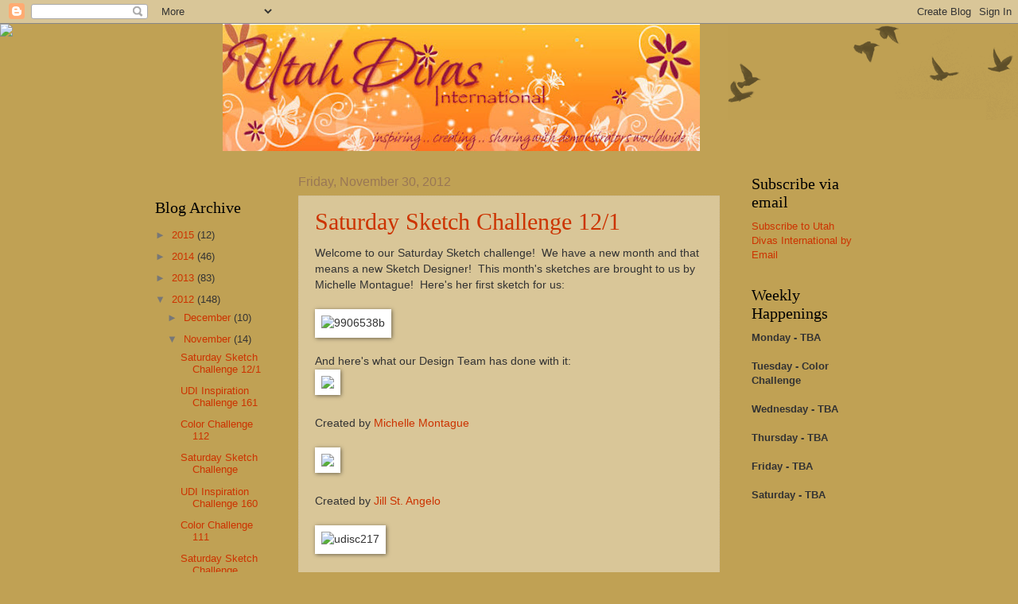

--- FILE ---
content_type: text/html; charset=UTF-8
request_url: https://utahdivasinternational.blogspot.com/2012/11/
body_size: 22160
content:
<!DOCTYPE html>
<html class='v2' dir='ltr' lang='en'>
<head>
<link href='https://www.blogger.com/static/v1/widgets/335934321-css_bundle_v2.css' rel='stylesheet' type='text/css'/>
<meta content='width=1100' name='viewport'/>
<meta content='text/html; charset=UTF-8' http-equiv='Content-Type'/>
<meta content='blogger' name='generator'/>
<link href='https://utahdivasinternational.blogspot.com/favicon.ico' rel='icon' type='image/x-icon'/>
<link href='http://utahdivasinternational.blogspot.com/2012/11/' rel='canonical'/>
<link rel="alternate" type="application/atom+xml" title="Utah Divas International - Atom" href="https://utahdivasinternational.blogspot.com/feeds/posts/default" />
<link rel="alternate" type="application/rss+xml" title="Utah Divas International - RSS" href="https://utahdivasinternational.blogspot.com/feeds/posts/default?alt=rss" />
<link rel="service.post" type="application/atom+xml" title="Utah Divas International - Atom" href="https://draft.blogger.com/feeds/236509893740919128/posts/default" />
<!--Can't find substitution for tag [blog.ieCssRetrofitLinks]-->
<meta content='http://utahdivasinternational.blogspot.com/2012/11/' property='og:url'/>
<meta content='Utah Divas International' property='og:title'/>
<meta content='' property='og:description'/>
<title>Utah Divas International: November 2012</title>
<style id='page-skin-1' type='text/css'><!--
/*
-----------------------------------------------
Blogger Template Style
Name:     Watermark
Designer: Blogger
URL:      www.blogger.com
----------------------------------------------- */
/* Use this with templates/1ktemplate-*.html */
/* Content
----------------------------------------------- */
body {
font: normal normal 14px Arial, Tahoma, Helvetica, FreeSans, sans-serif;
color: #333333;
background: #c0a154 url(https://resources.blogblog.com/blogblog/data/1kt/watermark/body_background_birds.png) repeat scroll top left;
}
html body .content-outer {
min-width: 0;
max-width: 100%;
width: 100%;
}
.content-outer {
font-size: 92%;
}
a:link {
text-decoration:none;
color: #cc3300;
}
a:visited {
text-decoration:none;
color: #993322;
}
a:hover {
text-decoration:underline;
color: #ff3300;
}
.body-fauxcolumns .cap-top {
margin-top: 30px;
background: transparent url(https://resources.blogblog.com/blogblog/data/1kt/watermark/body_overlay_birds.png) no-repeat scroll top right;
height: 121px;
}
.content-inner {
padding: 0;
}
/* Header
----------------------------------------------- */
.header-inner .Header .titlewrapper,
.header-inner .Header .descriptionwrapper {
padding-left: 20px;
padding-right: 20px;
}
.Header h1 {
font: normal normal 60px Georgia, Utopia, 'Palatino Linotype', Palatino, serif;
color: #ffffff;
text-shadow: 2px 2px rgba(0, 0, 0, .1);
}
.Header h1 a {
color: #ffffff;
}
.Header .description {
font-size: 140%;
color: #997755;
}
/* Tabs
----------------------------------------------- */
.tabs-inner .section {
margin: 0 20px;
}
.tabs-inner .PageList, .tabs-inner .LinkList, .tabs-inner .Labels {
margin-left: -11px;
margin-right: -11px;
background-color: transparent;
border-top: 0 solid #ffffff;
border-bottom: 0 solid #ffffff;
-moz-box-shadow: 0 0 0 rgba(0, 0, 0, .3);
-webkit-box-shadow: 0 0 0 rgba(0, 0, 0, .3);
-goog-ms-box-shadow: 0 0 0 rgba(0, 0, 0, .3);
box-shadow: 0 0 0 rgba(0, 0, 0, .3);
}
.tabs-inner .PageList .widget-content,
.tabs-inner .LinkList .widget-content,
.tabs-inner .Labels .widget-content {
margin: -3px -11px;
background: transparent none  no-repeat scroll right;
}
.tabs-inner .widget ul {
padding: 2px 25px;
max-height: 34px;
background: transparent none no-repeat scroll left;
}
.tabs-inner .widget li {
border: none;
}
.tabs-inner .widget li a {
display: inline-block;
padding: .25em 1em;
font: normal normal 20px Georgia, Utopia, 'Palatino Linotype', Palatino, serif;
color: #cc3300;
border-right: 1px solid #c0a154;
}
.tabs-inner .widget li:first-child a {
border-left: 1px solid #c0a154;
}
.tabs-inner .widget li.selected a, .tabs-inner .widget li a:hover {
color: #000000;
}
/* Headings
----------------------------------------------- */
h2 {
font: normal normal 20px Georgia, Utopia, 'Palatino Linotype', Palatino, serif;
color: #000000;
margin: 0 0 .5em;
}
h2.date-header {
font: normal normal 16px Arial, Tahoma, Helvetica, FreeSans, sans-serif;
color: #997755;
}
/* Main
----------------------------------------------- */
.main-inner .column-center-inner,
.main-inner .column-left-inner,
.main-inner .column-right-inner {
padding: 0 5px;
}
.main-outer {
margin-top: 0;
background: transparent none no-repeat scroll top left;
}
.main-inner {
padding-top: 30px;
}
.main-cap-top {
position: relative;
}
.main-cap-top .cap-right {
position: absolute;
height: 0;
width: 100%;
bottom: 0;
background: transparent none repeat-x scroll bottom center;
}
.main-cap-top .cap-left {
position: absolute;
height: 245px;
width: 280px;
right: 0;
bottom: 0;
background: transparent none no-repeat scroll bottom left;
}
/* Posts
----------------------------------------------- */
.post-outer {
padding: 15px 20px;
margin: 0 0 25px;
background: transparent url(https://resources.blogblog.com/blogblog/data/1kt/watermark/post_background_birds.png) repeat scroll top left;
_background-image: none;
border: dotted 1px #ccbb99;
-moz-box-shadow: 0 0 0 rgba(0, 0, 0, .1);
-webkit-box-shadow: 0 0 0 rgba(0, 0, 0, .1);
-goog-ms-box-shadow: 0 0 0 rgba(0, 0, 0, .1);
box-shadow: 0 0 0 rgba(0, 0, 0, .1);
}
h3.post-title {
font: normal normal 30px Georgia, Utopia, 'Palatino Linotype', Palatino, serif;
margin: 0;
}
.comments h4 {
font: normal normal 30px Georgia, Utopia, 'Palatino Linotype', Palatino, serif;
margin: 1em 0 0;
}
.post-body {
font-size: 105%;
line-height: 1.5;
position: relative;
}
.post-header {
margin: 0 0 1em;
color: #997755;
}
.post-footer {
margin: 10px 0 0;
padding: 10px 0 0;
color: #997755;
border-top: dashed 1px #777777;
}
#blog-pager {
font-size: 140%
}
#comments .comment-author {
padding-top: 1.5em;
border-top: dashed 1px #777777;
background-position: 0 1.5em;
}
#comments .comment-author:first-child {
padding-top: 0;
border-top: none;
}
.avatar-image-container {
margin: .2em 0 0;
}
/* Comments
----------------------------------------------- */
.comments .comments-content .icon.blog-author {
background-repeat: no-repeat;
background-image: url([data-uri]);
}
.comments .comments-content .loadmore a {
border-top: 1px solid #777777;
border-bottom: 1px solid #777777;
}
.comments .continue {
border-top: 2px solid #777777;
}
/* Widgets
----------------------------------------------- */
.widget ul, .widget #ArchiveList ul.flat {
padding: 0;
list-style: none;
}
.widget ul li, .widget #ArchiveList ul.flat li {
padding: .35em 0;
text-indent: 0;
border-top: dashed 1px #777777;
}
.widget ul li:first-child, .widget #ArchiveList ul.flat li:first-child {
border-top: none;
}
.widget .post-body ul {
list-style: disc;
}
.widget .post-body ul li {
border: none;
}
.widget .zippy {
color: #777777;
}
.post-body img, .post-body .tr-caption-container, .Profile img, .Image img,
.BlogList .item-thumbnail img {
padding: 5px;
background: #fff;
-moz-box-shadow: 1px 1px 5px rgba(0, 0, 0, .5);
-webkit-box-shadow: 1px 1px 5px rgba(0, 0, 0, .5);
-goog-ms-box-shadow: 1px 1px 5px rgba(0, 0, 0, .5);
box-shadow: 1px 1px 5px rgba(0, 0, 0, .5);
}
.post-body img, .post-body .tr-caption-container {
padding: 8px;
}
.post-body .tr-caption-container {
color: #333333;
}
.post-body .tr-caption-container img {
padding: 0;
background: transparent;
border: none;
-moz-box-shadow: 0 0 0 rgba(0, 0, 0, .1);
-webkit-box-shadow: 0 0 0 rgba(0, 0, 0, .1);
-goog-ms-box-shadow: 0 0 0 rgba(0, 0, 0, .1);
box-shadow: 0 0 0 rgba(0, 0, 0, .1);
}
/* Footer
----------------------------------------------- */
.footer-outer {
color:#ccbb99;
background: #330000 url(https://resources.blogblog.com/blogblog/data/1kt/watermark/body_background_navigator.png) repeat scroll top left;
}
.footer-outer a {
color: #ff7755;
}
.footer-outer a:visited {
color: #dd5533;
}
.footer-outer a:hover {
color: #ff9977;
}
.footer-outer .widget h2 {
color: #eeddbb;
}
/* Mobile
----------------------------------------------- */
body.mobile  {
background-size: 100% auto;
}
.mobile .body-fauxcolumn-outer {
background: transparent none repeat scroll top left;
}
html .mobile .mobile-date-outer {
border-bottom: none;
background: transparent url(https://resources.blogblog.com/blogblog/data/1kt/watermark/post_background_birds.png) repeat scroll top left;
_background-image: none;
margin-bottom: 10px;
}
.mobile .main-inner .date-outer {
padding: 0;
}
.mobile .main-inner .date-header {
margin: 10px;
}
.mobile .main-cap-top {
z-index: -1;
}
.mobile .content-outer {
font-size: 100%;
}
.mobile .post-outer {
padding: 10px;
}
.mobile .main-cap-top .cap-left {
background: transparent none no-repeat scroll bottom left;
}
.mobile .body-fauxcolumns .cap-top {
margin: 0;
}
.mobile-link-button {
background: transparent url(https://resources.blogblog.com/blogblog/data/1kt/watermark/post_background_birds.png) repeat scroll top left;
}
.mobile-link-button a:link, .mobile-link-button a:visited {
color: #cc3300;
}
.mobile-index-date .date-header {
color: #997755;
}
.mobile-index-contents {
color: #333333;
}
.mobile .tabs-inner .section {
margin: 0;
}
.mobile .tabs-inner .PageList {
margin-left: 0;
margin-right: 0;
}
.mobile .tabs-inner .PageList .widget-content {
margin: 0;
color: #000000;
background: transparent url(https://resources.blogblog.com/blogblog/data/1kt/watermark/post_background_birds.png) repeat scroll top left;
}
.mobile .tabs-inner .PageList .widget-content .pagelist-arrow {
border-left: 1px solid #c0a154;
}
.header-outer {
margin-left:210px;
}
--></style>
<style id='template-skin-1' type='text/css'><!--
body {
min-width: 930px;
}
.content-outer, .content-fauxcolumn-outer, .region-inner {
min-width: 930px;
max-width: 930px;
_width: 930px;
}
.main-inner .columns {
padding-left: 180px;
padding-right: 180px;
}
.main-inner .fauxcolumn-center-outer {
left: 180px;
right: 180px;
/* IE6 does not respect left and right together */
_width: expression(this.parentNode.offsetWidth -
parseInt("180px") -
parseInt("180px") + 'px');
}
.main-inner .fauxcolumn-left-outer {
width: 180px;
}
.main-inner .fauxcolumn-right-outer {
width: 180px;
}
.main-inner .column-left-outer {
width: 180px;
right: 100%;
margin-left: -180px;
}
.main-inner .column-right-outer {
width: 180px;
margin-right: -180px;
}
#layout {
min-width: 0;
}
#layout .content-outer {
min-width: 0;
width: 800px;
}
#layout .region-inner {
min-width: 0;
width: auto;
}
body#layout div.add_widget {
padding: 8px;
}
body#layout div.add_widget a {
margin-left: 32px;
}
--></style>
<link href='https://draft.blogger.com/dyn-css/authorization.css?targetBlogID=236509893740919128&amp;zx=91e6443b-36da-4331-85b5-48af6c1d3b16' media='none' onload='if(media!=&#39;all&#39;)media=&#39;all&#39;' rel='stylesheet'/><noscript><link href='https://draft.blogger.com/dyn-css/authorization.css?targetBlogID=236509893740919128&amp;zx=91e6443b-36da-4331-85b5-48af6c1d3b16' rel='stylesheet'/></noscript>
<meta name='google-adsense-platform-account' content='ca-host-pub-1556223355139109'/>
<meta name='google-adsense-platform-domain' content='blogspot.com'/>

</head>
<body class='loading variant-birds'>
<div class='navbar section' id='navbar' name='Navbar'><div class='widget Navbar' data-version='1' id='Navbar1'><script type="text/javascript">
    function setAttributeOnload(object, attribute, val) {
      if(window.addEventListener) {
        window.addEventListener('load',
          function(){ object[attribute] = val; }, false);
      } else {
        window.attachEvent('onload', function(){ object[attribute] = val; });
      }
    }
  </script>
<div id="navbar-iframe-container"></div>
<script type="text/javascript" src="https://apis.google.com/js/platform.js"></script>
<script type="text/javascript">
      gapi.load("gapi.iframes:gapi.iframes.style.bubble", function() {
        if (gapi.iframes && gapi.iframes.getContext) {
          gapi.iframes.getContext().openChild({
              url: 'https://draft.blogger.com/navbar/236509893740919128?origin\x3dhttps://utahdivasinternational.blogspot.com',
              where: document.getElementById("navbar-iframe-container"),
              id: "navbar-iframe"
          });
        }
      });
    </script><script type="text/javascript">
(function() {
var script = document.createElement('script');
script.type = 'text/javascript';
script.src = '//pagead2.googlesyndication.com/pagead/js/google_top_exp.js';
var head = document.getElementsByTagName('head')[0];
if (head) {
head.appendChild(script);
}})();
</script>
</div></div>
<div class='body-fauxcolumns'>
<div class='fauxcolumn-outer body-fauxcolumn-outer'>
<div class='cap-top'>
<div class='cap-left'></div>
<div class='cap-right'></div>
</div>
<div class='fauxborder-left'>
<div class='fauxborder-right'></div>
<div class='fauxcolumn-inner'>
</div>
</div>
<div class='cap-bottom'>
<div class='cap-left'></div>
<div class='cap-right'></div>
</div>
</div>
</div>
<div class='content'>
<div class='content-fauxcolumns'>
<div class='fauxcolumn-outer content-fauxcolumn-outer'>
<div class='cap-top'>
<div class='cap-left'></div>
<div class='cap-right'></div>
</div>
<div class='fauxborder-left'>
<div class='fauxborder-right'></div>
<div class='fauxcolumn-inner'>
</div>
</div>
<div class='cap-bottom'>
<div class='cap-left'></div>
<div class='cap-right'></div>
</div>
</div>
</div>
<div class='content-outer'>
<div class='content-cap-top cap-top'>
<div class='cap-left'></div>
<div class='cap-right'></div>
</div>
<div class='fauxborder-left content-fauxborder-left'>
<div class='fauxborder-right content-fauxborder-right'></div>
<div class='content-inner'>
<header>
<div class='header-outer'>
<div class='header-cap-top cap-top'>
<div class='cap-left'></div>
<div class='cap-right'></div>
</div>
<div class='fauxborder-left header-fauxborder-left'>
<div class='fauxborder-right header-fauxborder-right'></div>
<div class='region-inner header-inner'>
<div class='header section' id='header' name='Header'><div class='widget Header' data-version='1' id='Header1'>
<div id='header-inner'>
<a href='https://utahdivasinternational.blogspot.com/' style='display: block'>
<img alt='Utah Divas International' height='160px; ' id='Header1_headerimg' src='https://blogger.googleusercontent.com/img/b/R29vZ2xl/AVvXsEhbdyhMFVBxm2LCyMlvEO3Oan-PRULZY6CTjO7TLZTe1KQwYGKTnc2-_lRqXAPWLEXIsHSJjeGQWLxBKq3ZHx93owjNuZNCx3k_S-1zWgZKhx3JbhW3yTVptt-ebRtKd6GW5CzBnLiN_ZUZ/s600/udiblogbanner2a.jpg' style='display: block' width='600px; '/>
</a>
</div>
</div></div>
</div>
</div>
<div class='header-cap-bottom cap-bottom'>
<div class='cap-left'></div>
<div class='cap-right'></div>
</div>
</div>
</header>
<div class='tabs-outer'>
<div class='tabs-cap-top cap-top'>
<div class='cap-left'></div>
<div class='cap-right'></div>
</div>
<div class='fauxborder-left tabs-fauxborder-left'>
<div class='fauxborder-right tabs-fauxborder-right'></div>
<div class='region-inner tabs-inner'>
<div class='tabs no-items section' id='crosscol' name='Cross-Column'></div>
<div class='tabs no-items section' id='crosscol-overflow' name='Cross-Column 2'></div>
</div>
</div>
<div class='tabs-cap-bottom cap-bottom'>
<div class='cap-left'></div>
<div class='cap-right'></div>
</div>
</div>
<div class='main-outer'>
<div class='main-cap-top cap-top'>
<div class='cap-left'></div>
<div class='cap-right'></div>
</div>
<div class='fauxborder-left main-fauxborder-left'>
<div class='fauxborder-right main-fauxborder-right'></div>
<div class='region-inner main-inner'>
<div class='columns fauxcolumns'>
<div class='fauxcolumn-outer fauxcolumn-center-outer'>
<div class='cap-top'>
<div class='cap-left'></div>
<div class='cap-right'></div>
</div>
<div class='fauxborder-left'>
<div class='fauxborder-right'></div>
<div class='fauxcolumn-inner'>
</div>
</div>
<div class='cap-bottom'>
<div class='cap-left'></div>
<div class='cap-right'></div>
</div>
</div>
<div class='fauxcolumn-outer fauxcolumn-left-outer'>
<div class='cap-top'>
<div class='cap-left'></div>
<div class='cap-right'></div>
</div>
<div class='fauxborder-left'>
<div class='fauxborder-right'></div>
<div class='fauxcolumn-inner'>
</div>
</div>
<div class='cap-bottom'>
<div class='cap-left'></div>
<div class='cap-right'></div>
</div>
</div>
<div class='fauxcolumn-outer fauxcolumn-right-outer'>
<div class='cap-top'>
<div class='cap-left'></div>
<div class='cap-right'></div>
</div>
<div class='fauxborder-left'>
<div class='fauxborder-right'></div>
<div class='fauxcolumn-inner'>
</div>
</div>
<div class='cap-bottom'>
<div class='cap-left'></div>
<div class='cap-right'></div>
</div>
</div>
<!-- corrects IE6 width calculation -->
<div class='columns-inner'>
<div class='column-center-outer'>
<div class='column-center-inner'>
<div class='main section' id='main' name='Main'><div class='widget Blog' data-version='1' id='Blog1'>
<div class='blog-posts hfeed'>

          <div class="date-outer">
        
<h2 class='date-header'><span>Friday, November 30, 2012</span></h2>

          <div class="date-posts">
        
<div class='post-outer'>
<div class='post hentry uncustomized-post-template' itemprop='blogPost' itemscope='itemscope' itemtype='http://schema.org/BlogPosting'>
<meta content='http://xa.yimg.com/kq/groups/77443743/sn/1962687562/name/9906538b.jpg' itemprop='image_url'/>
<meta content='236509893740919128' itemprop='blogId'/>
<meta content='1960209663451945337' itemprop='postId'/>
<a name='1960209663451945337'></a>
<h3 class='post-title entry-title' itemprop='name'>
<a href='https://utahdivasinternational.blogspot.com/2012/11/saturday-sketch-challenge-121.html'>Saturday Sketch Challenge 12/1</a>
</h3>
<div class='post-header'>
<div class='post-header-line-1'></div>
</div>
<div class='post-body entry-content' id='post-body-1960209663451945337' itemprop='description articleBody'>
Welcome to our Saturday Sketch challenge! &nbsp;We have a new month and that means a new Sketch Designer! &nbsp;This month's sketches are brought to us by Michelle Montague! &nbsp;Here's her first sketch for us:<br />
<br />
<img alt="9906538b" src="https://lh3.googleusercontent.com/blogger_img_proxy/AEn0k_uu85E2xYPwMA3-pRXiJKNtqujZLmwySPf8H071LdfVTgkWGwdmsxTeKeMzzN5AtETmBUb5aB8YsgiNNJ48tS5R4yMj1epTrPRDMrhy6WfaL2jGs7bPPbeFY113ixepxN-ZOj9AOcPf=s0-d"><br />
<br />
And here's what our Design Team has done with it:<br />
<img src="https://lh3.googleusercontent.com/blogger_img_proxy/AEn0k_v8dJzQpJqI1rjCvHhAGgR6MOQkWi7r4cbViLEnKS4NcEPYTo5rdw_8CM9Q9IOa94X7VEy3EVNFs_TdS2JZjcDGEon9leIk63AluC85bcRQR3_4vCZ159d9L5MZchOiPMe53i1u3Sdr_g=s0-d"><br />
<br />
Created by <a href="http://www.mmontague.blogspot.com/">Michelle Montague</a><br />
<br />
<img src="https://lh3.googleusercontent.com/blogger_img_proxy/AEn0k_tGmBlNAmS7wzV5T7VCkfZFqUT5a9-4kKaxPB866ePXf_xnOcZMwDiU1S-kfzKCEr271CMomQaANF2myNaqO3Hyz3RjEAa8yd7rgp933Q8X05IZExb5-dknAKeE8n_Y5vt_OL_PAktz69J_iZ3y4Kvtt3YD=s0-d"><br />
<br />
Created by <a href="http://www.jillsstampingcorner.com/">Jill St. Angelo</a><br />
<br />
<img alt="udisc217" src="https://lh3.googleusercontent.com/blogger_img_proxy/AEn0k_vBEvpF__VLgAvmdTMlo59W6lYbHL3_YID_W78RJDIrEXpHZr1YAY-VoQONcToy0pVo-C0uuLzT6xw5M4vK3aBWMSe2s6B8JOjZERPaheAsTovvGfqTwLf3hg5Yfua6WiprFwvfdTSq=s0-d"><br />
<br />
Created by <a href="http://www.mmontague.blogspot.com/">Michelle Montague</a> (no you're not seeing double, Michelle liked the sketch so much, she did TWO cards!)<br />
<br />
<img src="https://lh3.googleusercontent.com/blogger_img_proxy/AEn0k_uaO9xjofYnH9jFww7Asmok6O7cF9yp2dUp2GW9W_dfQ8ZYUnUNrv-KQN6AEMW7i592PHtEWHidI6_UPSSDu9pIarrD6KYSbf16-7hSbDaEP4HRbZkz1sjG4MtwTOcOF5keho9nKnMcQXPUeYaQPUSWHcE=s0-d"><br />
<br />
Created by <a href="http://www.handstampedfromtheheart.ca/">Christyne Richardson</a><br />
<br />
<img alt="DIVASC217dyk" src="https://lh3.googleusercontent.com/blogger_img_proxy/AEn0k_uobYpiwgGkDWZ0XJ7nWwQHZT3MWeJZBW2QrGg_plHXi1tusFnr2fNJwmkMCeBL0OkoiIivd_z7Ux6bufpxM9bB4xzoncncOWrld7nZbau4OuHvmhqGVTya-xnz-Hy1o5NrZw=s0-d"><br />
<br />
Created by <a href="http://www.stampingsweetspot.com/">Barbara Dykhouse</a><br />
<br />
<img src="https://lh3.googleusercontent.com/blogger_img_proxy/AEn0k_unp8Uwp2WQZJUYMrzTV2pmkiN81_l0uRcHEk5Ht5a78ivM-ZKpIXYlgbM24wbdrECv9JYBgnieunmtON45CVptfqto8osfxh4YnHavssJ6ebp9xkKQAbAB_W67RzS5g9ooxysBeCGIxohxX5b4HQ=s0-d"><br />
<br />
Created by <a href="http://www.stampwithtammy.com/">Tammy Fite</a><br />
<br />
Be sure to stop by each Designer's blog to see the supplies they've used. &nbsp;When you play along, be sure to leave a link to your creation in the comments. &nbsp;Have a great week!<br />
<br />
<br />
<div style='clear: both;'></div>
</div>
<div class='post-footer'>
<div class='post-footer-line post-footer-line-1'>
<span class='post-author vcard'>
Posted by
<span class='fn' itemprop='author' itemscope='itemscope' itemtype='http://schema.org/Person'>
<meta content='https://draft.blogger.com/profile/11670875441711294309' itemprop='url'/>
<a class='g-profile' href='https://draft.blogger.com/profile/11670875441711294309' rel='author' title='author profile'>
<span itemprop='name'>RuthieB</span>
</a>
</span>
</span>
<span class='post-timestamp'>
at
<meta content='http://utahdivasinternational.blogspot.com/2012/11/saturday-sketch-challenge-121.html' itemprop='url'/>
<a class='timestamp-link' href='https://utahdivasinternational.blogspot.com/2012/11/saturday-sketch-challenge-121.html' rel='bookmark' title='permanent link'><abbr class='published' itemprop='datePublished' title='2012-11-30T22:16:00-07:00'>10:16&#8239;PM</abbr></a>
</span>
<span class='post-comment-link'>
<a class='comment-link' href='https://draft.blogger.com/comment/fullpage/post/236509893740919128/1960209663451945337' onclick=''>
No comments:
  </a>
</span>
<span class='post-icons'>
<span class='item-control blog-admin pid-119387479'>
<a href='https://draft.blogger.com/post-edit.g?blogID=236509893740919128&postID=1960209663451945337&from=pencil' title='Edit Post'>
<img alt='' class='icon-action' height='18' src='https://resources.blogblog.com/img/icon18_edit_allbkg.gif' width='18'/>
</a>
</span>
</span>
<div class='post-share-buttons goog-inline-block'>
</div>
</div>
<div class='post-footer-line post-footer-line-2'>
<span class='post-labels'>
</span>
</div>
<div class='post-footer-line post-footer-line-3'>
<span class='post-location'>
</span>
</div>
</div>
</div>
</div>

          </div></div>
        

          <div class="date-outer">
        
<h2 class='date-header'><span>Thursday, November 29, 2012</span></h2>

          <div class="date-posts">
        
<div class='post-outer'>
<div class='post hentry uncustomized-post-template' itemprop='blogPost' itemscope='itemscope' itemtype='http://schema.org/BlogPosting'>
<meta content='https://blogger.googleusercontent.com/img/b/R29vZ2xl/AVvXsEhNzuAR1dggQHoO5_fEgmNhFdTtXAQKMhpnHXYrsybGmG9HtGpfo8KGvCfbk09iUCozfAFgc6iC-qSs407-ZvDkLYDl7c-Eyv8JAegnw6u8ibtAizmX6gfWYJLNGhlBvwk4hOY8prZ-Jlo/s1600/DIC161.jpg' itemprop='image_url'/>
<meta content='236509893740919128' itemprop='blogId'/>
<meta content='5415061281831839257' itemprop='postId'/>
<a name='5415061281831839257'></a>
<h3 class='post-title entry-title' itemprop='name'>
<a href='https://utahdivasinternational.blogspot.com/2012/11/udi-inspiration-challenge-161.html'>UDI Inspiration Challenge 161</a>
</h3>
<div class='post-header'>
<div class='post-header-line-1'></div>
</div>
<div class='post-body entry-content' id='post-body-5415061281831839257' itemprop='description articleBody'>
<div class="separator" style="clear: both; text-align: center;">
<a href="https://blogger.googleusercontent.com/img/b/R29vZ2xl/AVvXsEhNzuAR1dggQHoO5_fEgmNhFdTtXAQKMhpnHXYrsybGmG9HtGpfo8KGvCfbk09iUCozfAFgc6iC-qSs407-ZvDkLYDl7c-Eyv8JAegnw6u8ibtAizmX6gfWYJLNGhlBvwk4hOY8prZ-Jlo/s1600/DIC161.jpg" imageanchor="1" style="margin-left: 1em; margin-right: 1em;"><img border="0" src="https://blogger.googleusercontent.com/img/b/R29vZ2xl/AVvXsEhNzuAR1dggQHoO5_fEgmNhFdTtXAQKMhpnHXYrsybGmG9HtGpfo8KGvCfbk09iUCozfAFgc6iC-qSs407-ZvDkLYDl7c-Eyv8JAegnw6u8ibtAizmX6gfWYJLNGhlBvwk4hOY8prZ-Jlo/s1600/DIC161.jpg" /></a></div>
<div class="separator" style="clear: both; text-align: left;">
Happy Thursday! It is time for our UDI Inspiration Challenge 161. Please visit each Diva's blog by clicking on their name below each card.&nbsp; Let them know how much you like their creation.&nbsp;&#65279;</div>
<br />
<div class="separator" style="clear: both; text-align: center;">
<a href="https://blogger.googleusercontent.com/img/b/R29vZ2xl/AVvXsEhtWUXYBcRNH1L99XOk9Q1Lx7IA5tvfUqTnu3geyqzORZUHLubqr6VEe9VCnUknFSa9sdk4Mrsckkt4l6n4HRjcE_zAZVRhqcm86hgAoQy6GraDQ7geMyVmFwwq0vriCfQpUbod99FS2bo/s1600/DIC161ElizabethHarris.jpg" imageanchor="1" style="margin-left: 1em; margin-right: 1em;"><img border="0" height="252" src="https://blogger.googleusercontent.com/img/b/R29vZ2xl/AVvXsEhtWUXYBcRNH1L99XOk9Q1Lx7IA5tvfUqTnu3geyqzORZUHLubqr6VEe9VCnUknFSa9sdk4Mrsckkt4l6n4HRjcE_zAZVRhqcm86hgAoQy6GraDQ7geMyVmFwwq0vriCfQpUbod99FS2bo/s320/DIC161ElizabethHarris.jpg" width="320" /></a></div>
<div class="separator" style="clear: both; text-align: center;">
Created by <a href="http://www.elizabethloves2stamp.com/" target="_blank">Elizabeth Harris</a></div>
<br />
<div class="separator" style="clear: both; text-align: center;">
<a href="https://blogger.googleusercontent.com/img/b/R29vZ2xl/AVvXsEjFyLpHVjA3QshcTmG73AVMy19i4q4-fJLRtS5EZ_fEH8Kz5jAI78_Ncn-7e8JIohv0DAh7AINn8PNu4sFHtLSiY72dsdXkqOvm5mAnoChzklyrreTJP5Yf6QcbwUHK4GmnZ5pzXpj6hBM/s1600/DIC161Michelle+Montague.jpg" imageanchor="1" style="margin-left: 1em; margin-right: 1em;"><img border="0" height="320" src="https://blogger.googleusercontent.com/img/b/R29vZ2xl/AVvXsEjFyLpHVjA3QshcTmG73AVMy19i4q4-fJLRtS5EZ_fEH8Kz5jAI78_Ncn-7e8JIohv0DAh7AINn8PNu4sFHtLSiY72dsdXkqOvm5mAnoChzklyrreTJP5Yf6QcbwUHK4GmnZ5pzXpj6hBM/s320/DIC161Michelle+Montague.jpg" width="273" /></a></div>
<div class="separator" style="clear: both; text-align: center;">
Created by <a href="http://www.mmontague.blogspot.com/" target="_blank">Michelle Montague</a></div>
<br />
<div class="separator" style="clear: both; text-align: center;">
<a href="https://blogger.googleusercontent.com/img/b/R29vZ2xl/AVvXsEg_WedYX84z6rWABk4jniFLwlbSlYRRrjNzzEiaYrG5lYo80mM8MAA4_NmKYS5Up7vG38MneKVQXb8n-6pGA_ULb7kl7AXt3ksviMItyWMDIanFelnFpzjZK7kI7XFvrmOINo9CvOMxRJ8/s1600/DIC161JillStAngelo.jpg" imageanchor="1" style="margin-left: 1em; margin-right: 1em;"><img border="0" height="262" src="https://blogger.googleusercontent.com/img/b/R29vZ2xl/AVvXsEg_WedYX84z6rWABk4jniFLwlbSlYRRrjNzzEiaYrG5lYo80mM8MAA4_NmKYS5Up7vG38MneKVQXb8n-6pGA_ULb7kl7AXt3ksviMItyWMDIanFelnFpzjZK7kI7XFvrmOINo9CvOMxRJ8/s320/DIC161JillStAngelo.jpg" width="320" /></a></div>
<div style="text-align: center;">
Created by <a href="http://jillsstampingcorner.com/" target="_blank">Jill St. Angelo</a></div>
<strong><em></em></strong><br />
<strong><em>Be Inspire</em></strong> - let the inspiration flow to the card stock...and 
stamp!<br />
<br />
<div class="separator" style="clear: both; text-align: center;">
<a href="http://www.jillsstampingcorner.com/.a/6a00e54f0933168834017c31d352c0970b-120wi" style="clear: left; float: left; margin-bottom: 1em; margin-right: 1em;"><img border="0" closure_uid_9phmp9="6" src="https://lh3.googleusercontent.com/blogger_img_proxy/AEn0k_t25YrE2iRBEmFKL_2ogIYy9a4S91Eln_vjMmaSN7G8JGRmcGwRkcK3WgwzSzuNLTaoyip9TH-geCr2dJzYNhZ_mRGAoiqh8eeY3w1VANSjcGnRlIK0GE2Ln2vo5wlnWZZx9wpZFk3guCDDdFr1EHUC=s0-d"></a></div>
<div style='clear: both;'></div>
</div>
<div class='post-footer'>
<div class='post-footer-line post-footer-line-1'>
<span class='post-author vcard'>
Posted by
<span class='fn' itemprop='author' itemscope='itemscope' itemtype='http://schema.org/Person'>
<meta content='https://draft.blogger.com/profile/12544910084005898003' itemprop='url'/>
<a class='g-profile' href='https://draft.blogger.com/profile/12544910084005898003' rel='author' title='author profile'>
<span itemprop='name'>Jill</span>
</a>
</span>
</span>
<span class='post-timestamp'>
at
<meta content='http://utahdivasinternational.blogspot.com/2012/11/udi-inspiration-challenge-161.html' itemprop='url'/>
<a class='timestamp-link' href='https://utahdivasinternational.blogspot.com/2012/11/udi-inspiration-challenge-161.html' rel='bookmark' title='permanent link'><abbr class='published' itemprop='datePublished' title='2012-11-29T00:00:00-07:00'>12:00&#8239;AM</abbr></a>
</span>
<span class='post-comment-link'>
<a class='comment-link' href='https://draft.blogger.com/comment/fullpage/post/236509893740919128/5415061281831839257' onclick=''>
No comments:
  </a>
</span>
<span class='post-icons'>
<span class='item-control blog-admin pid-1889048278'>
<a href='https://draft.blogger.com/post-edit.g?blogID=236509893740919128&postID=5415061281831839257&from=pencil' title='Edit Post'>
<img alt='' class='icon-action' height='18' src='https://resources.blogblog.com/img/icon18_edit_allbkg.gif' width='18'/>
</a>
</span>
</span>
<div class='post-share-buttons goog-inline-block'>
</div>
</div>
<div class='post-footer-line post-footer-line-2'>
<span class='post-labels'>
Labels:
<a href='https://utahdivasinternational.blogspot.com/search/label/Inspiration%20Challenge' rel='tag'>Inspiration Challenge</a>,
<a href='https://utahdivasinternational.blogspot.com/search/label/stampin%20up' rel='tag'>stampin up</a>
</span>
</div>
<div class='post-footer-line post-footer-line-3'>
<span class='post-location'>
</span>
</div>
</div>
</div>
</div>

          </div></div>
        

          <div class="date-outer">
        
<h2 class='date-header'><span>Tuesday, November 27, 2012</span></h2>

          <div class="date-posts">
        
<div class='post-outer'>
<div class='post hentry uncustomized-post-template' itemprop='blogPost' itemscope='itemscope' itemtype='http://schema.org/BlogPosting'>
<meta content='http://sphotos-a.xx.fbcdn.net/hphotos-ash4/393471_4253591392465_2144030457_n.jpg' itemprop='image_url'/>
<meta content='236509893740919128' itemprop='blogId'/>
<meta content='3361034459715612534' itemprop='postId'/>
<a name='3361034459715612534'></a>
<h3 class='post-title entry-title' itemprop='name'>
<a href='https://utahdivasinternational.blogspot.com/2012/11/color-challenge-112.html'>Color Challenge 112</a>
</h3>
<div class='post-header'>
<div class='post-header-line-1'></div>
</div>
<div class='post-body entry-content' id='post-body-3361034459715612534' itemprop='description articleBody'>
<span style="font-family: Verdana,sans-serif;">Hello, stampin' friends!&nbsp; Thanks for joining us here on the UDI blog for today's Color Challenge!&nbsp; Here is this week's combo.</span><br />
<br />
<span style="font-family: Verdana,sans-serif;"><img alt="" class="spotlight" height="230" src="https://lh3.googleusercontent.com/blogger_img_proxy/AEn0k_sd-Ry-laGb0Ry1pjKnQoG0foz3snkQjsGwdrNF372-K9xGPQw7DbnIz_FLj8dIlt7sor9kWekTlrm3w2ieBzSgAqRQ9XD8vvZhpozjHtXvqXmnlMd-R6QgZtolfOQDfCxTxaVs9X4xQNfSUME97yR5tXCS=s0-d" width="320">&nbsp;</span><br />
<br />
<span style="font-family: Verdana,sans-serif;"><span style="font-family: Verdana,sans-serif;"><span style="font-family: Verdana,sans-serif;">Here are the designers' creations.&nbsp; Click on the names to visit our blogs for all the details.</span></span></span><br />
<br />
<span style="font-family: Verdana,sans-serif;"><span style="font-family: Verdana,sans-serif;"><span style="font-family: Verdana,sans-serif;"><img alt="" class="spotlight" height="320" src="https://lh3.googleusercontent.com/blogger_img_proxy/AEn0k_uSZGlvirSQ1-IcmnT8zXABPjirgc2235u_0ewrZ_Nh0NYH8X9qlNrgpgypYZ6LhkYV7CiIdi7c--3CzS8a0Jl_Q9fkW8UTGA5VLypc0vnR00KnVcDT4Q-wxtLudBlWAKFWhlpaa55sYhQ_mIUT4XNDCB9D=s0-d" width="247">&nbsp;</span></span></span><br />
<span style="font-family: Verdana,sans-serif;"><span style="font-family: Verdana,sans-serif;"><span style="font-family: Verdana,sans-serif;">Created by <a href="http://www.jillsstampingcorner.com/">Jill St Angelo</a></span></span></span><br />
<br />
<span style="font-family: Verdana,sans-serif;"><span style="font-family: Verdana,sans-serif;"><span style="font-family: Verdana,sans-serif;"><img alt="" class="spotlight" height="320" src="https://lh3.googleusercontent.com/blogger_img_proxy/AEn0k_vqMCNsnkX2ZkpSICmAo_B-3041LlrwDp8QqpV8h_JMIJeTmF_48ZzQb1HgXtKzJ60ubXt-Sgz0f4rsx3xLN6zX6_hPGQpYzM56cMbN0fk_lF1S8SJmYCYFcMLmG2F0mcVCvk7ijzlK9cns51beEeHcog=s0-d" width="272">&nbsp;</span></span></span><br />
<span style="font-family: Verdana,sans-serif;"><span style="font-family: Verdana,sans-serif;"><span style="font-family: Verdana,sans-serif;">Created by <a href="http://stampinwithliz.com/">Elizabeth Miller</a></span></span></span><br />
<br />
<span style="font-family: Verdana,sans-serif;"><span style="font-family: Verdana,sans-serif;"><span style="font-family: Verdana,sans-serif;"><img alt="" class="spotlight" height="320" src="https://lh3.googleusercontent.com/blogger_img_proxy/AEn0k_vjBgYoymGcxeQLNvZWaJiR8nAp_Cx5xl7pd3EIK1_vwGfkS9PRNrND-ncOglUgpwd7VWifBWXpjmppuPZPdqudmrsrcO2eklU2P4wu3cX4GHeWyyqjOrq2R9jsS_-jtNIlfZH4pJsSrcDsRkEhk1_3ZQ=s0-d" width="292">&nbsp;</span></span></span><br />
<span style="font-family: Verdana,sans-serif;"><span style="font-family: Verdana,sans-serif;"><span style="font-family: Verdana,sans-serif;">Created by <a href="http://www.elizabethloves2stamp.blogspot.com/">Elizabeth Harris</a></span></span></span><br />
<br />
<br />
<br />
<br />
<br />
<img alt="" class="spotlight" height="320" src="https://lh3.googleusercontent.com/blogger_img_proxy/AEn0k_s3xuHWooWXMX5bbC2uVFAMDxVlYsrOav7FVjhlhUEJwf-rBULcjujOztlxtVWrCr6eoY4LEXxevYd8JL6nt5tTIag0lBAaM8WyZbkrb9FYh_k37kCJSPzm2_1UVajpK2mTQ9nboCDpEp_E0hrB1WL-lys=s0-d" width="264"><br />
<span style="font-family: Verdana,sans-serif;">Created by <a href="http://www.mmontague.blogspot.com/">Michelle Montague</a></span><br />
<br />
<div>
<span style="font-family: Verdana,sans-serif;">
I hope you'll play along with us!&nbsp; Leave a link to your creation in the comments!</span></div>
<div>
<span style="font-family: Verdana,sans-serif;">



&nbsp;</span></div>
<div>
</div>
<div>
<span style="font-family: Verdana,sans-serif;">
Happy stampin'!</span></div>
<span style="font-family: Verdana,sans-serif;">Elizabeth</span><br />
<br />
<br />
<div style='clear: both;'></div>
</div>
<div class='post-footer'>
<div class='post-footer-line post-footer-line-1'>
<span class='post-author vcard'>
Posted by
<span class='fn' itemprop='author' itemscope='itemscope' itemtype='http://schema.org/Person'>
<meta content='https://draft.blogger.com/profile/03482148399035355772' itemprop='url'/>
<a class='g-profile' href='https://draft.blogger.com/profile/03482148399035355772' rel='author' title='author profile'>
<span itemprop='name'>Elizabeth</span>
</a>
</span>
</span>
<span class='post-timestamp'>
at
<meta content='http://utahdivasinternational.blogspot.com/2012/11/color-challenge-112.html' itemprop='url'/>
<a class='timestamp-link' href='https://utahdivasinternational.blogspot.com/2012/11/color-challenge-112.html' rel='bookmark' title='permanent link'><abbr class='published' itemprop='datePublished' title='2012-11-27T00:00:00-07:00'>12:00&#8239;AM</abbr></a>
</span>
<span class='post-comment-link'>
<a class='comment-link' href='https://draft.blogger.com/comment/fullpage/post/236509893740919128/3361034459715612534' onclick=''>
1 comment:
  </a>
</span>
<span class='post-icons'>
<span class='item-control blog-admin pid-1533237055'>
<a href='https://draft.blogger.com/post-edit.g?blogID=236509893740919128&postID=3361034459715612534&from=pencil' title='Edit Post'>
<img alt='' class='icon-action' height='18' src='https://resources.blogblog.com/img/icon18_edit_allbkg.gif' width='18'/>
</a>
</span>
</span>
<div class='post-share-buttons goog-inline-block'>
</div>
</div>
<div class='post-footer-line post-footer-line-2'>
<span class='post-labels'>
Labels:
<a href='https://utahdivasinternational.blogspot.com/search/label/Color%20Challenge' rel='tag'>Color Challenge</a>,
<a href='https://utahdivasinternational.blogspot.com/search/label/stampin%20up' rel='tag'>stampin up</a>,
<a href='https://utahdivasinternational.blogspot.com/search/label/UDI' rel='tag'>UDI</a>
</span>
</div>
<div class='post-footer-line post-footer-line-3'>
<span class='post-location'>
</span>
</div>
</div>
</div>
</div>

          </div></div>
        

          <div class="date-outer">
        
<h2 class='date-header'><span>Saturday, November 24, 2012</span></h2>

          <div class="date-posts">
        
<div class='post-outer'>
<div class='post hentry uncustomized-post-template' itemprop='blogPost' itemscope='itemscope' itemtype='http://schema.org/BlogPosting'>
<meta content='http://xa.yimg.com/kq/groups/77443743/sn/976218506/name/November+24-001.jpg' itemprop='image_url'/>
<meta content='236509893740919128' itemprop='blogId'/>
<meta content='5523281200821432405' itemprop='postId'/>
<a name='5523281200821432405'></a>
<h3 class='post-title entry-title' itemprop='name'>
<a href='https://utahdivasinternational.blogspot.com/2012/11/saturday-sketch-challenge.html'>Saturday Sketch Challenge</a>
</h3>
<div class='post-header'>
<div class='post-header-line-1'></div>
</div>
<div class='post-body entry-content' id='post-body-5523281200821432405' itemprop='description articleBody'>
Happy Saturday!&nbsp; Here is today's sketch:<br />
<br />
<img alt="DSC 216 Nov 24" src="https://lh3.googleusercontent.com/blogger_img_proxy/AEn0k_tBrL9VEGHWCK1V0sQGYcsaYcA7Dwch6TpzoPyJGemHoyHxAzFAbJiMs5saGdixgE855b0WfqEbHZw8CzD8Mv7_2g0H73Rdy24zMRLBYLC5txQYZSuRnpaWtyZnTwmlUX_-1XCmMGxXickjYKAFqg=s0-d"><br />
<br />
And here is what&nbsp; our Designer's did with it!<br />
<br />
<img alt="" src="https://lh3.googleusercontent.com/blogger_img_proxy/AEn0k_umu6FPZfUuI9bkPy_1iTo-3jKLiHHrB-mzoMx_b9ify4ZEe26_zzORLXveeX3dWgibGVD0CjW28QdjoBWg6ClmQitCBrxn-XrE0bGaDLSeCStts1MCbbFS6wQOEcxie59UzM2ueZ4RusJXYotrsaE=s0-d" style="margin-top: 0px;"><br />
<br />
Created by <a href="http://www.stampwithtammy.com/">Tammy Fite</a><br />
<br />
<img alt="" src="https://lh3.googleusercontent.com/blogger_img_proxy/AEn0k_uG7Cocic6lsicE8qGylCJBYAmLsttDRhCt-zRXCmlOs7wAl4lLxZKlKIwDxvs0bYbgOYRIkORLLkVhhiSjvCznA_Y3U6e9PzrC9mhutks-WsRcTMsQXr0j-p-ngANM3SKMKQGaHBK_9opczjzW-kptxH0y=s0-d" style="margin-top: 53px;"><br />
<br />
Created by <a href="http://www.jillsstampingcorner.com/">Jill St. Angelo</a><br />
<br />
<img alt="" src="https://lh3.googleusercontent.com/blogger_img_proxy/AEn0k_sZRXOVIZqGh4jJ1apLYx8THbF2yKsKzAF-HU6XJQebFngzEJ6wREKgyLp9HzQB8bfOUyXI7XkbM5j8ysdOmmx1x64TfJs0Lo0cOAssi32G9onp6yLUWGK6yju1QUnbyIoBBpCb4lsGng=s0-d" style="margin-top: 0px;"><br />
<br />
Created by <a href="http://www.elizabethloves2stamp.com/">Elizabeth Harris</a><br />
<br />
<img alt="" src="https://lh3.googleusercontent.com/blogger_img_proxy/AEn0k_sdubOJSOxM_g0WNpHTw7ZeB4tfA7SRTYhXsv5BL7EgT3DJlNKcxefZVHfg-1_EYZVDYxg-dyuL1VVujbzjCYc6eld-fZ7ocs0U_H0CKTK7f7mOpEN5oH3MHhkq_QgxERWrHRyzaS-0zA=s0-d" style="margin-top: 0px;"><br />
<br />
Created by <a href="http://www.mmontague.blogspot.com/">Michelle Montague</a><br />
<br />
<img alt="" src="https://lh3.googleusercontent.com/blogger_img_proxy/AEn0k_vyaEvJe09w8udP5zDWxxXcvWsSMkVuqZtaw2FbE33_31rTohkfn6AA4hJ-_iYlX7F3lNwexDEc-OMCf4QuumN77OrjQ8u6dqKCBvs2OdLjHErPTc0F8XKmjTWhFNhtJGnk=s0-d" style="margin-top: 0px;"><br />
<br />
Created by <a href="http://www.stampingsweetspot.com/">Barbara Dykhouse</a><br />
<br />
Be sure to visit each Designer's blog to see the supplies they have used!&nbsp; As Jill St. Angelo says in her blog post, these sketches take all the work out of planning a card, why don't you try her suggestions and make several cards using one sketch?&nbsp; Be sure to post a link to your creation so we can all ooooh and ahhhh!&nbsp; <br />
<br />
Have a wonderful week!<br />
<br />
<br />
<br />
<div style='clear: both;'></div>
</div>
<div class='post-footer'>
<div class='post-footer-line post-footer-line-1'>
<span class='post-author vcard'>
Posted by
<span class='fn' itemprop='author' itemscope='itemscope' itemtype='http://schema.org/Person'>
<meta content='https://draft.blogger.com/profile/11670875441711294309' itemprop='url'/>
<a class='g-profile' href='https://draft.blogger.com/profile/11670875441711294309' rel='author' title='author profile'>
<span itemprop='name'>RuthieB</span>
</a>
</span>
</span>
<span class='post-timestamp'>
at
<meta content='http://utahdivasinternational.blogspot.com/2012/11/saturday-sketch-challenge.html' itemprop='url'/>
<a class='timestamp-link' href='https://utahdivasinternational.blogspot.com/2012/11/saturday-sketch-challenge.html' rel='bookmark' title='permanent link'><abbr class='published' itemprop='datePublished' title='2012-11-24T05:32:00-07:00'>5:32&#8239;AM</abbr></a>
</span>
<span class='post-comment-link'>
<a class='comment-link' href='https://draft.blogger.com/comment/fullpage/post/236509893740919128/5523281200821432405' onclick=''>
1 comment:
  </a>
</span>
<span class='post-icons'>
<span class='item-control blog-admin pid-119387479'>
<a href='https://draft.blogger.com/post-edit.g?blogID=236509893740919128&postID=5523281200821432405&from=pencil' title='Edit Post'>
<img alt='' class='icon-action' height='18' src='https://resources.blogblog.com/img/icon18_edit_allbkg.gif' width='18'/>
</a>
</span>
</span>
<div class='post-share-buttons goog-inline-block'>
</div>
</div>
<div class='post-footer-line post-footer-line-2'>
<span class='post-labels'>
</span>
</div>
<div class='post-footer-line post-footer-line-3'>
<span class='post-location'>
</span>
</div>
</div>
</div>
</div>

          </div></div>
        

          <div class="date-outer">
        
<h2 class='date-header'><span>Thursday, November 22, 2012</span></h2>

          <div class="date-posts">
        
<div class='post-outer'>
<div class='post hentry uncustomized-post-template' itemprop='blogPost' itemscope='itemscope' itemtype='http://schema.org/BlogPosting'>
<meta content='https://blogger.googleusercontent.com/img/b/R29vZ2xl/AVvXsEgOzVGzU9eqQVYiVUrzduwHB1hdoTtd23HmwTmEJmm4Zh9LpgWBOUxh3mVfSChVzqE509xw9sjz37XoySIhoc1OSNyu1UblU4xX4ctNM6_pkycGFSE2tJqFC4Fsv1MR61k1Kz_vUNHzP44/s1600/DIC160.jpg' itemprop='image_url'/>
<meta content='236509893740919128' itemprop='blogId'/>
<meta content='7218653601173488125' itemprop='postId'/>
<a name='7218653601173488125'></a>
<h3 class='post-title entry-title' itemprop='name'>
<a href='https://utahdivasinternational.blogspot.com/2012/11/udi-inspiration-challenge-160.html'>UDI Inspiration Challenge 160</a>
</h3>
<div class='post-header'>
<div class='post-header-line-1'></div>
</div>
<div class='post-body entry-content' id='post-body-7218653601173488125' itemprop='description articleBody'>
<div class="separator" style="clear: both; text-align: center;">
<a href="https://blogger.googleusercontent.com/img/b/R29vZ2xl/AVvXsEgOzVGzU9eqQVYiVUrzduwHB1hdoTtd23HmwTmEJmm4Zh9LpgWBOUxh3mVfSChVzqE509xw9sjz37XoySIhoc1OSNyu1UblU4xX4ctNM6_pkycGFSE2tJqFC4Fsv1MR61k1Kz_vUNHzP44/s1600/DIC160.jpg" imageanchor="1" style="margin-left: 1em; margin-right: 1em;"><img border="0" src="https://blogger.googleusercontent.com/img/b/R29vZ2xl/AVvXsEgOzVGzU9eqQVYiVUrzduwHB1hdoTtd23HmwTmEJmm4Zh9LpgWBOUxh3mVfSChVzqE509xw9sjz37XoySIhoc1OSNyu1UblU4xX4ctNM6_pkycGFSE2tJqFC4Fsv1MR61k1Kz_vUNHzP44/s1600/DIC160.jpg" /></a></div>
What better inspiration photo could there be on Thanksgiving Day then a cornucopia.&nbsp; We wish all of our stamping and paper crafting friends a very blessed Thanksgiving Day.&nbsp; I wish all the Divas and their families a wonderful day too, and hope for all the travelers to have safe trips.<br />
<br />
Here are the creations for this week's inspiration challenge. Be sure to click on the name below for more information on the creation.<br />
<br />
<div class="separator" style="clear: both; text-align: center;">
<a href="https://blogger.googleusercontent.com/img/b/R29vZ2xl/AVvXsEhJwgMRw6b4it3-hQv6YMp0LB41GSnvbIyJpaQ45Knt2MOv9cAyB2sxc9JNpF6jVkTOs4ku6EjV_fzM4RiqZIdDNJo4MgaKULcRGkclp5_NopJvFzE4kxxxK11qQ6L5jWKBNiEA4fU64BQ/s1600/DIC160JillStAngelo.jpg" imageanchor="1" style="margin-left: 1em; margin-right: 1em;"><img border="0" height="243" src="https://blogger.googleusercontent.com/img/b/R29vZ2xl/AVvXsEhJwgMRw6b4it3-hQv6YMp0LB41GSnvbIyJpaQ45Knt2MOv9cAyB2sxc9JNpF6jVkTOs4ku6EjV_fzM4RiqZIdDNJo4MgaKULcRGkclp5_NopJvFzE4kxxxK11qQ6L5jWKBNiEA4fU64BQ/s320/DIC160JillStAngelo.jpg" width="320" /></a></div>
<div style="text-align: center;">
Created by <a href="http://jillsstampingcorner.com/" target="_blank">Jill St. Angelo</a></div>
<div style="text-align: center;">
<br />
<div class="separator" style="clear: both; text-align: center;">
<a href="https://blogger.googleusercontent.com/img/b/R29vZ2xl/AVvXsEjnF_7HpitW2ZNGnP0Gc4tDl6DPWwkqxCfbRBFbE-zPJoONNfIkGzh7lSOydqb2sCGhmCiKj31nZn75yuf37G8hldb7guLLeojw-Pnu0Lo9G4TROFYZ9jbxxoWYTz_D2VGDSz_Ie4HN5WM/s1600/DIC160ChristyneRichardson.jpg" imageanchor="1" style="margin-left: 1em; margin-right: 1em;"><img border="0" src="https://blogger.googleusercontent.com/img/b/R29vZ2xl/AVvXsEjnF_7HpitW2ZNGnP0Gc4tDl6DPWwkqxCfbRBFbE-zPJoONNfIkGzh7lSOydqb2sCGhmCiKj31nZn75yuf37G8hldb7guLLeojw-Pnu0Lo9G4TROFYZ9jbxxoWYTz_D2VGDSz_Ie4HN5WM/s1600/DIC160ChristyneRichardson.jpg" /></a></div>
<div class="separator" style="clear: both; text-align: center;">
Created by <a href="http://www.handstampedfromtheheart.ca/" target="_blank">Christyne Richardson</a></div>
&nbsp;</div>
<div style="text-align: left;">
<span style="font-style: italic; font-weight: bold;">Happy Thanksgiving and Be Inspire</span> - let the 
inspiration flow to the card stock...and stamp!</div>
<br />
<div class="separator" style="clear: both; text-align: center;">
<a href="http://www.jillsstampingcorner.com/.a/6a00e54f0933168834017c31d352c0970b-120wi" style="clear: left; float: left; margin-bottom: 1em; margin-right: 1em;"><img border="0" src="https://lh3.googleusercontent.com/blogger_img_proxy/AEn0k_t25YrE2iRBEmFKL_2ogIYy9a4S91Eln_vjMmaSN7G8JGRmcGwRkcK3WgwzSzuNLTaoyip9TH-geCr2dJzYNhZ_mRGAoiqh8eeY3w1VANSjcGnRlIK0GE2Ln2vo5wlnWZZx9wpZFk3guCDDdFr1EHUC=s0-d"></a></div>
<div style='clear: both;'></div>
</div>
<div class='post-footer'>
<div class='post-footer-line post-footer-line-1'>
<span class='post-author vcard'>
Posted by
<span class='fn' itemprop='author' itemscope='itemscope' itemtype='http://schema.org/Person'>
<meta content='https://draft.blogger.com/profile/12544910084005898003' itemprop='url'/>
<a class='g-profile' href='https://draft.blogger.com/profile/12544910084005898003' rel='author' title='author profile'>
<span itemprop='name'>Jill</span>
</a>
</span>
</span>
<span class='post-timestamp'>
at
<meta content='http://utahdivasinternational.blogspot.com/2012/11/udi-inspiration-challenge-160.html' itemprop='url'/>
<a class='timestamp-link' href='https://utahdivasinternational.blogspot.com/2012/11/udi-inspiration-challenge-160.html' rel='bookmark' title='permanent link'><abbr class='published' itemprop='datePublished' title='2012-11-22T00:00:00-07:00'>12:00&#8239;AM</abbr></a>
</span>
<span class='post-comment-link'>
<a class='comment-link' href='https://draft.blogger.com/comment/fullpage/post/236509893740919128/7218653601173488125' onclick=''>
1 comment:
  </a>
</span>
<span class='post-icons'>
<span class='item-control blog-admin pid-1889048278'>
<a href='https://draft.blogger.com/post-edit.g?blogID=236509893740919128&postID=7218653601173488125&from=pencil' title='Edit Post'>
<img alt='' class='icon-action' height='18' src='https://resources.blogblog.com/img/icon18_edit_allbkg.gif' width='18'/>
</a>
</span>
</span>
<div class='post-share-buttons goog-inline-block'>
</div>
</div>
<div class='post-footer-line post-footer-line-2'>
<span class='post-labels'>
Labels:
<a href='https://utahdivasinternational.blogspot.com/search/label/Inspiration%20Challenge' rel='tag'>Inspiration Challenge</a>,
<a href='https://utahdivasinternational.blogspot.com/search/label/stampin%20up' rel='tag'>stampin up</a>
</span>
</div>
<div class='post-footer-line post-footer-line-3'>
<span class='post-location'>
</span>
</div>
</div>
</div>
</div>

          </div></div>
        

          <div class="date-outer">
        
<h2 class='date-header'><span>Tuesday, November 20, 2012</span></h2>

          <div class="date-posts">
        
<div class='post-outer'>
<div class='post hentry uncustomized-post-template' itemprop='blogPost' itemscope='itemscope' itemtype='http://schema.org/BlogPosting'>
<meta content='http://sphotos-a.xx.fbcdn.net/hphotos-snc6/255569_4253589672422_224159322_n.jpg' itemprop='image_url'/>
<meta content='236509893740919128' itemprop='blogId'/>
<meta content='3044822935441475733' itemprop='postId'/>
<a name='3044822935441475733'></a>
<h3 class='post-title entry-title' itemprop='name'>
<a href='https://utahdivasinternational.blogspot.com/2012/11/color-challenge-111.html'>Color Challenge 111</a>
</h3>
<div class='post-header'>
<div class='post-header-line-1'></div>
</div>
<div class='post-body entry-content' id='post-body-3044822935441475733' itemprop='description articleBody'>
<span style="font-family: Verdana,sans-serif;">Hello, stampin' friends!&nbsp; Thanks for joining us here on the UDI blog for today's Color Challenge!&nbsp; Here is this week's combo.</span><br />
<br />
<span style="font-family: Verdana,sans-serif;"><img alt="" class="spotlight" height="230" src="https://lh3.googleusercontent.com/blogger_img_proxy/AEn0k_snowJQV4GeS9k0cDdHmTe-uRcTLmV0aun7Ky7Bgod-wCOiOj3778_MM51p6D-CEmSTki_vt4kAMioxF7Kj265Fm8ZxtO6ZkfU85_X-i0nDhe2AnOhPoXx15GAX_v3ySf7if86kPm5q1yrZuEwL5_GVs7s=s0-d" width="320">&nbsp;</span><br />
<span style="font-family: Verdana,sans-serif;"><span style="font-family: Verdana,sans-serif;">Here are the designers' creations.&nbsp; Click on the names to visit our blogs for all the details.</span></span><br />
<br />
<span style="font-family: Verdana,sans-serif;"><span style="font-family: Verdana,sans-serif;">&nbsp;</span></span><span style="font-family: Verdana,sans-serif;"><span style="font-family: Verdana,sans-serif;"><img alt="" class="spotlight" height="320" src="https://lh3.googleusercontent.com/blogger_img_proxy/AEn0k_sVbXz5lZ1oXp07p9osu-yWgd1RtzjVo4U2cFPkiE3CURobQyxjJBQp13EQ0tUVs3nk2N_aZi9KfVEVaab-e3yTIaD6WASaqIZ8e2nOKNyoD-W-CofpTbh4jTtTBfVsgIXFmQft14FR4TLjJS3dnTca5XM=s0-d" width="257">&nbsp;</span></span><br />
<span style="font-family: Verdana,sans-serif;"><span style="font-family: Verdana,sans-serif;">Created by <a href="http://jillsstampingcorner.com/">Jill St Angelo</a>&nbsp;</span></span><br />
<br />
<span style="font-family: Verdana,sans-serif;"><span style="font-family: Verdana,sans-serif;"><img alt="" class="spotlight" height="237" src="https://lh3.googleusercontent.com/blogger_img_proxy/AEn0k_szwBigekCgpnqaooAKB14DQrhLYM5lA1eyqHUwNwcxIPMYh96fpnhinzf2HzVFruIK83ta1ey4v1HysSc-qCD9Bz84FybrSTHMgXQ_kPXFnQpXCec8pwJ80mhoujr8J-OeWeUumv7uVXyRbwEzOg4E=s0-d" width="320">&nbsp;</span></span><br />
<span style="font-family: Verdana,sans-serif;"><span style="font-family: Verdana,sans-serif;">Created by <a href="http://www.stampinwithliz.com/">Elizabeth Miller</a>&nbsp;</span></span><br />
<br />
<br />
<br />
<br />
<br />
<br />
<br />
<br />
<br />
<br />
<br />
<br />
<br />
<br />
<br />
<br />
<br />
<br />
<br />
<br />
<br />
<br />
<br />
<br />
<img alt="" class="spotlight" height="320" src="https://lh3.googleusercontent.com/blogger_img_proxy/AEn0k_uSNqknysfajvM71i6nXUk3SswfvtNhxwk3xG2G2GeTOEfB3mAZ5tEg1abjvOmpxz6UwMNmk-PHN-krpWsh2tNgw6SRIMNVA-XjzpiSA13XkRocx3v5fXQzJ9R83UfWz-TbTWho9bX-8X-2ZHEKRqsrqWn9=s0-d" width="294"><br />&nbsp;&nbsp;&nbsp;&nbsp;&nbsp;&nbsp;&nbsp;&nbsp;&nbsp;&nbsp;&nbsp;&nbsp;&nbsp;&nbsp;&nbsp;&nbsp;&nbsp;&nbsp;&nbsp;&nbsp;&nbsp;&nbsp;&nbsp;&nbsp;&nbsp;&nbsp;&nbsp;&nbsp;&nbsp;&nbsp;&nbsp;&nbsp;&nbsp;&nbsp;&nbsp;&nbsp;&nbsp;&nbsp;&nbsp;&nbsp;&nbsp;&nbsp;&nbsp;&nbsp;&nbsp;&nbsp;&nbsp;&nbsp;&nbsp; <br />
<span style="font-family: Verdana,sans-serif;">Created by <a href="http://www.elizabethloves2stamp.com/">Elizabeth Harris</a></span><br />
<br />
<div>
<span style="font-family: Verdana,sans-serif;">
I hope you'll play along with us!&nbsp; Leave a link to your creation in the comments!</span></div>
<div>
<span style="font-family: Verdana,sans-serif;">



&nbsp;</span></div>
<div>
</div>
<div>
<span style="font-family: Verdana,sans-serif;">
Happy stampin'!</span></div>
<span style="font-family: Verdana,sans-serif;">Elizabeth</span>
<div style='clear: both;'></div>
</div>
<div class='post-footer'>
<div class='post-footer-line post-footer-line-1'>
<span class='post-author vcard'>
Posted by
<span class='fn' itemprop='author' itemscope='itemscope' itemtype='http://schema.org/Person'>
<meta content='https://draft.blogger.com/profile/03482148399035355772' itemprop='url'/>
<a class='g-profile' href='https://draft.blogger.com/profile/03482148399035355772' rel='author' title='author profile'>
<span itemprop='name'>Elizabeth</span>
</a>
</span>
</span>
<span class='post-timestamp'>
at
<meta content='http://utahdivasinternational.blogspot.com/2012/11/color-challenge-111.html' itemprop='url'/>
<a class='timestamp-link' href='https://utahdivasinternational.blogspot.com/2012/11/color-challenge-111.html' rel='bookmark' title='permanent link'><abbr class='published' itemprop='datePublished' title='2012-11-20T00:00:00-07:00'>12:00&#8239;AM</abbr></a>
</span>
<span class='post-comment-link'>
<a class='comment-link' href='https://draft.blogger.com/comment/fullpage/post/236509893740919128/3044822935441475733' onclick=''>
1 comment:
  </a>
</span>
<span class='post-icons'>
<span class='item-control blog-admin pid-1533237055'>
<a href='https://draft.blogger.com/post-edit.g?blogID=236509893740919128&postID=3044822935441475733&from=pencil' title='Edit Post'>
<img alt='' class='icon-action' height='18' src='https://resources.blogblog.com/img/icon18_edit_allbkg.gif' width='18'/>
</a>
</span>
</span>
<div class='post-share-buttons goog-inline-block'>
</div>
</div>
<div class='post-footer-line post-footer-line-2'>
<span class='post-labels'>
Labels:
<a href='https://utahdivasinternational.blogspot.com/search/label/Color%20Challenge' rel='tag'>Color Challenge</a>,
<a href='https://utahdivasinternational.blogspot.com/search/label/stampin%20up' rel='tag'>stampin up</a>,
<a href='https://utahdivasinternational.blogspot.com/search/label/UDI' rel='tag'>UDI</a>,
<a href='https://utahdivasinternational.blogspot.com/search/label/udi%20color%20challenge' rel='tag'>udi color challenge</a>
</span>
</div>
<div class='post-footer-line post-footer-line-3'>
<span class='post-location'>
</span>
</div>
</div>
</div>
</div>

          </div></div>
        

          <div class="date-outer">
        
<h2 class='date-header'><span>Friday, November 16, 2012</span></h2>

          <div class="date-posts">
        
<div class='post-outer'>
<div class='post hentry uncustomized-post-template' itemprop='blogPost' itemscope='itemscope' itemtype='http://schema.org/BlogPosting'>
<meta content='http://xa.yimg.com/kq/groups/77443743/sn/703101489/name/November+17th_2-001.jpg' itemprop='image_url'/>
<meta content='236509893740919128' itemprop='blogId'/>
<meta content='458685546624294437' itemprop='postId'/>
<a name='458685546624294437'></a>
<h3 class='post-title entry-title' itemprop='name'>
<a href='https://utahdivasinternational.blogspot.com/2012/11/saturday-sketch-challenge-1117.html'>Saturday Sketch Challenge 11/17</a>
</h3>
<div class='post-header'>
<div class='post-header-line-1'></div>
</div>
<div class='post-body entry-content' id='post-body-458685546624294437' itemprop='description articleBody'>
Winter is here!!! &nbsp;We are still remembering all those effected by Sandy and now we are starting the snow season in the northern parts of the country. <br />
<br />
Here is this week's sketch:<br />
<br />
<img src="https://lh3.googleusercontent.com/blogger_img_proxy/AEn0k_tqsyA5BWBvK5Vcy03KYfJGK4VhrOi0CRxxdXrxfnaqNqhY311AjzUS_JOSIpUs3kzYbxMXUKm4y7jaThw2MQOw7hP2cpDMISV2KzTIOEVeDPZvBqJunTeiJNw_U0LnZVrd0dApLyrncJ1mxb1GNJasSiw=s0-d"><br />
<br />
And here's what our Designer's have done (be sure to click the links to their blogs to see what supplies they used):<br />
<br />
<img src="https://lh3.googleusercontent.com/blogger_img_proxy/AEn0k_s8PRMUTPEcFrOqHK8Kk7Whk3qXZTXlW0UFSTdsZJEPqcff236EBSuuOuRC2tOVyCv4CbHQXpnzCP5h6XYsXiUMTNISzpj185iyk4xVDy_t_CC0KPK8iaJl497OnHPQxAhXiEnwQJZas1M=s0-d"><br />
<br />
Created by <a href="http://www.stampwithtammy.com/">Tammy Fite</a><br />
<br />
<img src="https://lh3.googleusercontent.com/blogger_img_proxy/AEn0k_s7Y5_kQvVI864dcpvUv4DHN_Ubhwy2Zd-qnJY__dpa9_JlhPr-iz9eZb0hpJq-MhQ1MXOm92HP_I2aLxFHwlvvfeG_pEH1rtbI76AJ0TutlcbjU9IOpED6T1-meWqBjRGglPeZ8wA4_7G4TMra-xSNWtfn=s0-d"><br />
<br />
Created by <a href="http://www.jillsstampingcorner.com/">Jill St. Angelo</a><br />
<img src="https://lh3.googleusercontent.com/blogger_img_proxy/AEn0k_tgSb0UKjQOix1C0-W47aKDqIH9TuvW_J5EJErSFvGFPB60eRCdPQM4bpIkXqsdInOicw38ZS2xeoTXwxfJBSj0SFkol8GJR4Bk9y0BX-uJor3z2rG-FANmLHcxHPUdW0E6WuRaHUbE3ltr1YNhrkk=s0-d"><br />
<br />
Created by <a href="http://www.mmontague.blogspot.com/">Michelle Montague</a><br />
<br />
<img src="https://lh3.googleusercontent.com/blogger_img_proxy/AEn0k_s5G877X1Y-Ie7LUMzW65Xhtwu-PBdjZALp0y0Pk3zSlF0CDbcuTB6XFJ5hnFtYFnUyGfd8Xr8MU-FCkJ1zXbNibEZLK4FPneT1TPgIcheklqR8HWu3pkzjmCwXlx_AxPZcnNfjbMa7o54=s0-d"><br />
<br />
Created by <a href="http://www.elizabethloves2stamp.com/">Elizabeth Harris</a><br />
<br />
<img src="https://lh3.googleusercontent.com/blogger_img_proxy/AEn0k_vltna1quPii0K4EdrHYNGsM4m_dNLCKA7KdmZCB6zdx3xHlCmUHBPJIWvgAZf-ivPOLKc0s8a-eci0QHAFg4JgDeCmudutWu54c-bMdULZPEWw634qFK59ewY6rIT93mB77w=s0-d"><br />
<br />
Created by <a href="http://www.stampingsweetspot.com/">Barbara Dykhouse</a><br />
<br />
<img src="https://lh3.googleusercontent.com/blogger_img_proxy/AEn0k_spnlzHojoM5fJTFKQ1qarhp4PtVQnjpTGYtTiH2TW-ww9gEGDp4kc-Te1WfoeLi3shyYcghXo5yg6Op1h1ZHAty2OX64FLmYxZbvhXqOLqEjaZkg6jjdZKpOJZHoOEZuH_whAiDaiuS_WY34A=s0-d"><br />
<br />
Created by <a href="http://www.stampinwithruthieb.blogspot.com/">Ruthie Burkey</a><br />
<br />
We always love when you play along so be sure to leave a link to your creation in the comments! &nbsp;Have a wonderful week and a Happy Thanksgiving!<br />
<br />
<br />
<br />
<br />
<br />
<div style='clear: both;'></div>
</div>
<div class='post-footer'>
<div class='post-footer-line post-footer-line-1'>
<span class='post-author vcard'>
Posted by
<span class='fn' itemprop='author' itemscope='itemscope' itemtype='http://schema.org/Person'>
<meta content='https://draft.blogger.com/profile/11670875441711294309' itemprop='url'/>
<a class='g-profile' href='https://draft.blogger.com/profile/11670875441711294309' rel='author' title='author profile'>
<span itemprop='name'>RuthieB</span>
</a>
</span>
</span>
<span class='post-timestamp'>
at
<meta content='http://utahdivasinternational.blogspot.com/2012/11/saturday-sketch-challenge-1117.html' itemprop='url'/>
<a class='timestamp-link' href='https://utahdivasinternational.blogspot.com/2012/11/saturday-sketch-challenge-1117.html' rel='bookmark' title='permanent link'><abbr class='published' itemprop='datePublished' title='2012-11-16T22:14:00-07:00'>10:14&#8239;PM</abbr></a>
</span>
<span class='post-comment-link'>
<a class='comment-link' href='https://draft.blogger.com/comment/fullpage/post/236509893740919128/458685546624294437' onclick=''>
2 comments:
  </a>
</span>
<span class='post-icons'>
<span class='item-control blog-admin pid-119387479'>
<a href='https://draft.blogger.com/post-edit.g?blogID=236509893740919128&postID=458685546624294437&from=pencil' title='Edit Post'>
<img alt='' class='icon-action' height='18' src='https://resources.blogblog.com/img/icon18_edit_allbkg.gif' width='18'/>
</a>
</span>
</span>
<div class='post-share-buttons goog-inline-block'>
</div>
</div>
<div class='post-footer-line post-footer-line-2'>
<span class='post-labels'>
</span>
</div>
<div class='post-footer-line post-footer-line-3'>
<span class='post-location'>
</span>
</div>
</div>
</div>
</div>

          </div></div>
        

          <div class="date-outer">
        
<h2 class='date-header'><span>Thursday, November 15, 2012</span></h2>

          <div class="date-posts">
        
<div class='post-outer'>
<div class='post hentry uncustomized-post-template' itemprop='blogPost' itemscope='itemscope' itemtype='http://schema.org/BlogPosting'>
<meta content='https://blogger.googleusercontent.com/img/b/R29vZ2xl/AVvXsEiISCgnC7-oX7BRy9mxMsOLKmpVwmWXkWucCbNqPmCgq91D6B-xSF2RFsn8XsqfgWdvqjVdunpi6Wt-Z2PIWbq9McI9updxa7EPQ_xuQoGAi3WXfALey5dbQms0_0gZyWzrzJfWMbF8eJo/s1600/DIC159.jpg' itemprop='image_url'/>
<meta content='236509893740919128' itemprop='blogId'/>
<meta content='6220801126917665899' itemprop='postId'/>
<a name='6220801126917665899'></a>
<h3 class='post-title entry-title' itemprop='name'>
<a href='https://utahdivasinternational.blogspot.com/2012/11/udi-inspiration-challenge-159.html'>UDI Inspiration Challenge 159</a>
</h3>
<div class='post-header'>
<div class='post-header-line-1'></div>
</div>
<div class='post-body entry-content' id='post-body-6220801126917665899' itemprop='description articleBody'>
<div class="separator" style="clear: both; text-align: center;">
<a href="https://blogger.googleusercontent.com/img/b/R29vZ2xl/AVvXsEiISCgnC7-oX7BRy9mxMsOLKmpVwmWXkWucCbNqPmCgq91D6B-xSF2RFsn8XsqfgWdvqjVdunpi6Wt-Z2PIWbq9McI9updxa7EPQ_xuQoGAi3WXfALey5dbQms0_0gZyWzrzJfWMbF8eJo/s1600/DIC159.jpg" imageanchor="1" style="margin-left: 1em; margin-right: 1em;"><img border="0" src="https://blogger.googleusercontent.com/img/b/R29vZ2xl/AVvXsEiISCgnC7-oX7BRy9mxMsOLKmpVwmWXkWucCbNqPmCgq91D6B-xSF2RFsn8XsqfgWdvqjVdunpi6Wt-Z2PIWbq9McI9updxa7EPQ_xuQoGAi3WXfALey5dbQms0_0gZyWzrzJfWMbF8eJo/s1600/DIC159.jpg" /></a></div>
Good Thursday morning! I love having a holiday but it can mess up my week as far as days.&nbsp; Sorry that this post is a little late, I thought today was Wednesday.&nbsp; Here is our photo for this weeks challenge.&nbsp; If you would like to join us in this challenge, leave a comment below with the link to your creation.&nbsp; Also, please leave a comment for the divas to let them know what you think about their cards. To see more detail click on the name below the card. &nbsp; <br />
<div class="separator" style="clear: both; text-align: center;">
<a href="https://blogger.googleusercontent.com/img/b/R29vZ2xl/AVvXsEg8e2OPtqgeeoUG4iRvlwV9c-WsIXTe8bqJ8UYjUY9jPhPK9Jopv-6xbKlVyu5R9mXDfrer3FNA2hzrwEpl7isr7catebBbAd0qoGtISBu9gX3ffaCFhOlUbnhw6TJfycoIwyXLUZqXs1o/s1600/DIC159ElizabethHarris.jpg" imageanchor="1" style="margin-left: 1em; margin-right: 1em;"><img border="0" height="320" src="https://blogger.googleusercontent.com/img/b/R29vZ2xl/AVvXsEg8e2OPtqgeeoUG4iRvlwV9c-WsIXTe8bqJ8UYjUY9jPhPK9Jopv-6xbKlVyu5R9mXDfrer3FNA2hzrwEpl7isr7catebBbAd0qoGtISBu9gX3ffaCFhOlUbnhw6TJfycoIwyXLUZqXs1o/s320/DIC159ElizabethHarris.jpg" width="263" /></a></div>
<div style="text-align: center;">
Created by <a href="http://www.elizabethloves2stamp.com/" target="_blank">Elizabeth Harris</a> </div>
<br />
<div class="separator" style="clear: both; text-align: center;">
<a href="https://blogger.googleusercontent.com/img/b/R29vZ2xl/AVvXsEiPaIMimyG3QOg7ZS6LlkhvNK3MZ_5J4X1AiSmmgvLk1_V_LcPjg2OOb2haQaKnUMf-t_RJdS6Im1Vf4GVCoZOhr1aSv3vPG79-K9P44XRPVT4uFzw8OaK6eZnKd1wNk2-MbNBQhskFJxI/s1600/DIC159Michelle+Montague.jpg" imageanchor="1" style="margin-left: 1em; margin-right: 1em;"><img border="0" height="320" src="https://blogger.googleusercontent.com/img/b/R29vZ2xl/AVvXsEiPaIMimyG3QOg7ZS6LlkhvNK3MZ_5J4X1AiSmmgvLk1_V_LcPjg2OOb2haQaKnUMf-t_RJdS6Im1Vf4GVCoZOhr1aSv3vPG79-K9P44XRPVT4uFzw8OaK6eZnKd1wNk2-MbNBQhskFJxI/s320/DIC159Michelle+Montague.jpg" width="255" /></a></div>
<div style="text-align: center;">
Created by <a href="http://www.mmontague.blogspot.com/" target="_blank">Michelle Montague</a></div>
<br />
<div style="text-align: left;">
<span style="font-style: italic; font-weight: bold;">Be Inspire</span> - let the 
inspiration flow to the card stock...and stamp!</div>
<br />
<div class="separator" style="clear: both; text-align: center;">
<a href="http://www.jillsstampingcorner.com/.a/6a00e54f0933168834017c31d352c0970b-120wi" style="clear: left; float: left; margin-bottom: 1em; margin-right: 1em;"><img border="0" src="https://lh3.googleusercontent.com/blogger_img_proxy/AEn0k_t25YrE2iRBEmFKL_2ogIYy9a4S91Eln_vjMmaSN7G8JGRmcGwRkcK3WgwzSzuNLTaoyip9TH-geCr2dJzYNhZ_mRGAoiqh8eeY3w1VANSjcGnRlIK0GE2Ln2vo5wlnWZZx9wpZFk3guCDDdFr1EHUC=s0-d"></a></div>
<div style='clear: both;'></div>
</div>
<div class='post-footer'>
<div class='post-footer-line post-footer-line-1'>
<span class='post-author vcard'>
Posted by
<span class='fn' itemprop='author' itemscope='itemscope' itemtype='http://schema.org/Person'>
<meta content='https://draft.blogger.com/profile/12544910084005898003' itemprop='url'/>
<a class='g-profile' href='https://draft.blogger.com/profile/12544910084005898003' rel='author' title='author profile'>
<span itemprop='name'>Jill</span>
</a>
</span>
</span>
<span class='post-timestamp'>
at
<meta content='http://utahdivasinternational.blogspot.com/2012/11/udi-inspiration-challenge-159.html' itemprop='url'/>
<a class='timestamp-link' href='https://utahdivasinternational.blogspot.com/2012/11/udi-inspiration-challenge-159.html' rel='bookmark' title='permanent link'><abbr class='published' itemprop='datePublished' title='2012-11-15T05:41:00-07:00'>5:41&#8239;AM</abbr></a>
</span>
<span class='post-comment-link'>
<a class='comment-link' href='https://draft.blogger.com/comment/fullpage/post/236509893740919128/6220801126917665899' onclick=''>
1 comment:
  </a>
</span>
<span class='post-icons'>
<span class='item-control blog-admin pid-1889048278'>
<a href='https://draft.blogger.com/post-edit.g?blogID=236509893740919128&postID=6220801126917665899&from=pencil' title='Edit Post'>
<img alt='' class='icon-action' height='18' src='https://resources.blogblog.com/img/icon18_edit_allbkg.gif' width='18'/>
</a>
</span>
</span>
<div class='post-share-buttons goog-inline-block'>
</div>
</div>
<div class='post-footer-line post-footer-line-2'>
<span class='post-labels'>
Labels:
<a href='https://utahdivasinternational.blogspot.com/search/label/Inspiration%20Challenge' rel='tag'>Inspiration Challenge</a>,
<a href='https://utahdivasinternational.blogspot.com/search/label/stampin%20up' rel='tag'>stampin up</a>
</span>
</div>
<div class='post-footer-line post-footer-line-3'>
<span class='post-location'>
</span>
</div>
</div>
</div>
</div>

          </div></div>
        

          <div class="date-outer">
        
<h2 class='date-header'><span>Tuesday, November 13, 2012</span></h2>

          <div class="date-posts">
        
<div class='post-outer'>
<div class='post hentry uncustomized-post-template' itemprop='blogPost' itemscope='itemscope' itemtype='http://schema.org/BlogPosting'>
<meta content='http://sphotos-b.xx.fbcdn.net/hphotos-snc6/199053_4253587512368_331473350_n.jpg' itemprop='image_url'/>
<meta content='236509893740919128' itemprop='blogId'/>
<meta content='3884674999694323924' itemprop='postId'/>
<a name='3884674999694323924'></a>
<h3 class='post-title entry-title' itemprop='name'>
<a href='https://utahdivasinternational.blogspot.com/2012/11/color-challenge-110.html'>Color Challenge 110</a>
</h3>
<div class='post-header'>
<div class='post-header-line-1'></div>
</div>
<div class='post-body entry-content' id='post-body-3884674999694323924' itemprop='description articleBody'>
<span style="font-family: Verdana,sans-serif;">Hello, stampin' friends!&nbsp; Thanks for joining us here on the UDI blog for today's Color Challenge!&nbsp; Here is this week's combo.</span><br />
<img alt="" class="spotlight" height="230" src="https://lh3.googleusercontent.com/blogger_img_proxy/AEn0k_uh5kkS9_uaZnQ3dkJuVcFdj3vE9KBgKHrhse3uBplD3llLlpho1Mi1bUlRy4KqgolmN5c64lKFda2NXZLT9IA4Tlvae3-8BqFlNYGleyh2jfEGQ2uiCHXPhh0wLwWZlrze-N7Vg7PxFa-rD_jsEnXISsE=s0-d" width="320">&nbsp;&nbsp;&nbsp;&nbsp;&nbsp;&nbsp;&nbsp;&nbsp;&nbsp;&nbsp;&nbsp;&nbsp;&nbsp;&nbsp;&nbsp;&nbsp;&nbsp;&nbsp;&nbsp;&nbsp;&nbsp;&nbsp;&nbsp;&nbsp;&nbsp;&nbsp;&nbsp;&nbsp;&nbsp;&nbsp;&nbsp;&nbsp;&nbsp;&nbsp;&nbsp;&nbsp;&nbsp;&nbsp;&nbsp;&nbsp;&nbsp;&nbsp;&nbsp;&nbsp;&nbsp;&nbsp;&nbsp;&nbsp;&nbsp;&nbsp;&nbsp;&nbsp;&nbsp;&nbsp;&nbsp;&nbsp;&nbsp;&nbsp;&nbsp;&nbsp;&nbsp;&nbsp;&nbsp;&nbsp;&nbsp;&nbsp;&nbsp;&nbsp;&nbsp;&nbsp;&nbsp;&nbsp;&nbsp;&nbsp;&nbsp;&nbsp;&nbsp;&nbsp;&nbsp;&nbsp;&nbsp;&nbsp;&nbsp;&nbsp;&nbsp;&nbsp;&nbsp;&nbsp;&nbsp;&nbsp;&nbsp;&nbsp;&nbsp;&nbsp;<br />
<span style="font-family: Verdana,sans-serif;">Here are the designers' creations.&nbsp; Click on the names to visit our blogs for all the details.</span><br />
<br />
<span style="font-family: Verdana,sans-serif;">&nbsp;<img alt="" class="spotlight" height="244" src="https://lh3.googleusercontent.com/blogger_img_proxy/AEn0k_spLfWwOyG0Tgl7UibkNy1JXf5ZrT-JwfN9C2LTXhSoa984OI0DVVdbAbXLtXnRdUkiMZizdfligTtU7TKCHuvs7vAeF7YY_wndUnl_v1h5JzYhLu3LIzPWPQZEFlQofP_VQKKYdCV0J-O_-SnF3RtnJYk=s0-d" width="320">&nbsp;</span><br />
<span style="font-family: Verdana,sans-serif;">Created by <a href="http://www.stampinwithliz.com/">Elizabeth Miller</a>.</span><br />
<br />
<span style="font-family: Verdana,sans-serif;"><img alt="" class="spotlight" height="320" src="https://lh3.googleusercontent.com/blogger_img_proxy/AEn0k_t3OF_pBgs_9NaCREWRyzGZUCuboOaZfLnCNifpSvyl3_pR0bXCtUYRb24kI0fWbloWcermCZZ0ZHWAYM7QwcOQu61SwonfYOK7bVv2ED5fWO1vPLwvJ_aXOL39yZJDzMsyHrPIRd07suqaSAoTquTUZgbk=s0-d" width="290">&nbsp;</span><br />
<span style="font-family: Verdana,sans-serif;">Created by <a href="http://www.elizabethloves2stamp.com/">Elizabeth Harris</a>.</span><br />
<br />
<span style="font-family: Verdana,sans-serif;"><img alt="" class="spotlight" height="237" src="https://lh3.googleusercontent.com/blogger_img_proxy/AEn0k_u6qhEpZZqYuvT2Nx68ghPPT3dqB2PVE3qpwHxpNdKPwWByh52ipBg7gpXBKG6DnBZWtpt-e5KzjDzi_PgoU2dBYvWqQZcFIoARSCsmnrrKxGO0y4tSq-1yLgoDqWtDLlmmWPRV7WBRbY54OW_laPyt2Q=s0-d" width="320">&nbsp;</span><br />
<span style="font-family: Verdana,sans-serif;">Created by <a href="http://www.mmontague.blogspot.com/">Michelle Montague</a>.</span><br />
<br />
<span style="font-family: Verdana,sans-serif;"><img alt="" class="spotlight" height="253" src="https://lh3.googleusercontent.com/blogger_img_proxy/AEn0k_tBJaQXqiJKukwOyy8H4kuGn1PiiG5T1I-tLsb86n1HVO2UOzkBTvzPD29angxkE5QkIvH0RmY7g1f6X3hARVhFJ6GU45GAbwy0fcuGCNHvoCCnqhwpEii5q1wPPYCynwMCdrl8Mqmzb3LeJ1tSgm7ezZQ=s0-d" width="320">&nbsp;</span><br />
<span style="font-family: Verdana,sans-serif;">Created by <a href="http://jillsstampingcorner.com/">Jill St Angelo</a>. </span><br />
<br />
<div>
<span style="font-family: Verdana,sans-serif;">
I hope you'll play along with us!&nbsp; Leave a link to your creation in the comments!</span></div>
<div>
<span style="font-family: Verdana,sans-serif;">



&nbsp;</span></div>
<div>
</div>
<div>
<span style="font-family: Verdana,sans-serif;">
Happy stampin'!</span></div>
<span style="font-family: Verdana,sans-serif;">Elizabeth</span><br />
<br />
<div style='clear: both;'></div>
</div>
<div class='post-footer'>
<div class='post-footer-line post-footer-line-1'>
<span class='post-author vcard'>
Posted by
<span class='fn' itemprop='author' itemscope='itemscope' itemtype='http://schema.org/Person'>
<meta content='https://draft.blogger.com/profile/03482148399035355772' itemprop='url'/>
<a class='g-profile' href='https://draft.blogger.com/profile/03482148399035355772' rel='author' title='author profile'>
<span itemprop='name'>Elizabeth</span>
</a>
</span>
</span>
<span class='post-timestamp'>
at
<meta content='http://utahdivasinternational.blogspot.com/2012/11/color-challenge-110.html' itemprop='url'/>
<a class='timestamp-link' href='https://utahdivasinternational.blogspot.com/2012/11/color-challenge-110.html' rel='bookmark' title='permanent link'><abbr class='published' itemprop='datePublished' title='2012-11-13T00:00:00-07:00'>12:00&#8239;AM</abbr></a>
</span>
<span class='post-comment-link'>
<a class='comment-link' href='https://draft.blogger.com/comment/fullpage/post/236509893740919128/3884674999694323924' onclick=''>
1 comment:
  </a>
</span>
<span class='post-icons'>
<span class='item-control blog-admin pid-1533237055'>
<a href='https://draft.blogger.com/post-edit.g?blogID=236509893740919128&postID=3884674999694323924&from=pencil' title='Edit Post'>
<img alt='' class='icon-action' height='18' src='https://resources.blogblog.com/img/icon18_edit_allbkg.gif' width='18'/>
</a>
</span>
</span>
<div class='post-share-buttons goog-inline-block'>
</div>
</div>
<div class='post-footer-line post-footer-line-2'>
<span class='post-labels'>
Labels:
<a href='https://utahdivasinternational.blogspot.com/search/label/Color%20Challenge' rel='tag'>Color Challenge</a>,
<a href='https://utahdivasinternational.blogspot.com/search/label/stampin%20up' rel='tag'>stampin up</a>
</span>
</div>
<div class='post-footer-line post-footer-line-3'>
<span class='post-location'>
</span>
</div>
</div>
</div>
</div>

          </div></div>
        

          <div class="date-outer">
        
<h2 class='date-header'><span>Friday, November 9, 2012</span></h2>

          <div class="date-posts">
        
<div class='post-outer'>
<div class='post hentry uncustomized-post-template' itemprop='blogPost' itemscope='itemscope' itemtype='http://schema.org/BlogPosting'>
<meta content='http://xa.yimg.com/kq/groups/77443743/sn/1296518519/name/November+10_2-001.jpg' itemprop='image_url'/>
<meta content='236509893740919128' itemprop='blogId'/>
<meta content='8814940745173054991' itemprop='postId'/>
<a name='8814940745173054991'></a>
<h3 class='post-title entry-title' itemprop='name'>
<a href='https://utahdivasinternational.blogspot.com/2012/11/saturday-sketch-challenge-1110.html'>Saturday Sketch Challenge 11/10</a>
</h3>
<div class='post-header'>
<div class='post-header-line-1'></div>
</div>
<div class='post-body entry-content' id='post-body-8814940745173054991' itemprop='description articleBody'>
This week we are still remembering all the people affected by Sandy and this weekend we are also remembering all those who have served in the Armed Forces.&nbsp; <br />
<br />
Now on to our Saturday Sketch.&nbsp;&nbsp; Here it is!<br />
<br />
<img alt="DSC 214 Nov 10" src="https://lh3.googleusercontent.com/blogger_img_proxy/AEn0k_tN1WZT5udjP-UM9XkOpMXEW2qDmE6Nc_gEFUIrHfy0sW3Kcb4SqBJyDkQjEPYpgPejmB_co6qsz8k3rnP2XLizl0Pky2Vjn3OLJoA_Fo-BfT5dlmSadu9tOegrdoIL_3w6n-yk4M0ldqmINAbFweaN5w=s0-d"><br />
<br />
And here's what our Design Team has done:<br />
<img alt="" src="https://lh3.googleusercontent.com/blogger_img_proxy/AEn0k_t60RnOLFqC-_T125ilai8Rrfe6o-22npReT0-UAREyPtNf4LpIrv26UeKSwiX_SovgbPHy2WUWoHZbQGO-ABICBVMNG2v3x06CX3u2CaqV1yjLSqSgfkqQHsYFgTvtsw4DbSOBQqaS=s0-d" style="margin-top: 52.5px;"><br />
<br />
Created by <a href="http://www.mmontague.blogspot.com/">Michelle Montague</a><br />
<br />
<img alt="" src="https://lh3.googleusercontent.com/blogger_img_proxy/AEn0k_utyOkd7rsBAdZHSrL6EIEKGaBkjRNuLKD6CtB2mG1I7D2t-j6MyeQ5qiTLLvDU3TPrDL3Wnj5qBQpq-mgb11bNVmi8Vhh-iB9SfgGjhVEz2EY5TpYT7QTs4l9dGdLDB4P_1fii_0_ee188Gs5aww=s0-d" style="margin-top: 43.5px;"><br />
<br />
Created by <a href="http://www.stampwithtammy.com/">Tammy Fite</a><br />
<br />
<img alt="" src="https://lh3.googleusercontent.com/blogger_img_proxy/AEn0k_undMlout50wVd6X84LyAU9xhOFu2VpB3yA-tg6vz1UQki3N8PX8mYSkWYCemqHT3VH-K1rTEYLIOQPHYmt86NPO9CUXsgO-WRO73-qORJMWvmt9hhsTcgR_TIBQvqqQv0ABJnH0KD7=s0-d" style="margin-top: 0px;"><br />
<br />
Created by <a href="http://www.handstampedfromtheheart.ca/">Christyne Richardson</a><br />
&nbsp;<img alt="" src="https://lh3.googleusercontent.com/blogger_img_proxy/AEn0k_vg38y5gMm3vrEAp2obCoCZBkoPIYH9u5M8EpGMfDNZFigsC2uSe1ozAAqDSE-IUiF88OJQuTN2aH-g6gDnG_bkZKCkttpFNUtRJZzfdEdddB-AQNxR1pxtefWjPA3iNBAV=s0-d" style="margin-top: 60px;"><br />
<br />
&nbsp;Created by <a href="http://www.stampingsweetspot.com/">Barbara Dykhouse</a><br />
<br />
<img alt="" src="https://lh3.googleusercontent.com/blogger_img_proxy/AEn0k_uWzevytFSymU1MjSa7Me_goofDPro_t5yS4DxJFcPnqgYh-QTnBMv-gV_ZzzCT4qdc1iw6hSl32Z7nQKFb3xBwbDeKb0U-vFXymOQUaaodbE3ZOEjuGNv69xXGHhnvewO97PSZwWqGMvU=s0-d" style="margin-top: 60px;"><br />
<br />
Created by <a href="http://www.elizabethloves2stamp.com/">Elizabeth Harris</a><br />
<br />
<img alt="" src="https://lh3.googleusercontent.com/blogger_img_proxy/AEn0k_uPfLKJBP_wtk01UZxr4lhVj2m6MK3ACf9rrziWmrqfe8B_wL1TIKMJw3l1F3kDr-AZj2BzWfH-_i6aNS-pNMZvhuuNf6-F7k6-vgBhChnhSSEaKDlLLAV729bOpEqVnmx58tUIQllHcg=s0-d" style="margin-top: 50.5px;"><br />
<br />
Created by <a href="http://www.stampinwithruthieb.blogspot.com/">Ruthie Burkey</a><br />
<br />
Be sure to stop by each Designer's blog to see what supplies they used.&nbsp; We hope you'll play along, leave us a link to your creation in the comments!&nbsp; Have a safe and wonderful weekend.&nbsp; Donate to help Sandy victims and hug a Soldier!<br />
<br />
<br />
<div style='clear: both;'></div>
</div>
<div class='post-footer'>
<div class='post-footer-line post-footer-line-1'>
<span class='post-author vcard'>
Posted by
<span class='fn' itemprop='author' itemscope='itemscope' itemtype='http://schema.org/Person'>
<meta content='https://draft.blogger.com/profile/11670875441711294309' itemprop='url'/>
<a class='g-profile' href='https://draft.blogger.com/profile/11670875441711294309' rel='author' title='author profile'>
<span itemprop='name'>RuthieB</span>
</a>
</span>
</span>
<span class='post-timestamp'>
at
<meta content='http://utahdivasinternational.blogspot.com/2012/11/saturday-sketch-challenge-1110.html' itemprop='url'/>
<a class='timestamp-link' href='https://utahdivasinternational.blogspot.com/2012/11/saturday-sketch-challenge-1110.html' rel='bookmark' title='permanent link'><abbr class='published' itemprop='datePublished' title='2012-11-09T23:02:00-07:00'>11:02&#8239;PM</abbr></a>
</span>
<span class='post-comment-link'>
<a class='comment-link' href='https://draft.blogger.com/comment/fullpage/post/236509893740919128/8814940745173054991' onclick=''>
2 comments:
  </a>
</span>
<span class='post-icons'>
<span class='item-control blog-admin pid-119387479'>
<a href='https://draft.blogger.com/post-edit.g?blogID=236509893740919128&postID=8814940745173054991&from=pencil' title='Edit Post'>
<img alt='' class='icon-action' height='18' src='https://resources.blogblog.com/img/icon18_edit_allbkg.gif' width='18'/>
</a>
</span>
</span>
<div class='post-share-buttons goog-inline-block'>
</div>
</div>
<div class='post-footer-line post-footer-line-2'>
<span class='post-labels'>
</span>
</div>
<div class='post-footer-line post-footer-line-3'>
<span class='post-location'>
</span>
</div>
</div>
</div>
</div>

        </div></div>
      
</div>
<div class='blog-pager' id='blog-pager'>
<span id='blog-pager-newer-link'>
<a class='blog-pager-newer-link' href='https://utahdivasinternational.blogspot.com/search?updated-max=2012-12-20T00:00:00-07:00&amp;max-results=7&amp;reverse-paginate=true' id='Blog1_blog-pager-newer-link' title='Newer Posts'>Newer Posts</a>
</span>
<span id='blog-pager-older-link'>
<a class='blog-pager-older-link' href='https://utahdivasinternational.blogspot.com/search?updated-max=2012-11-09T23:02:00-07:00&amp;max-results=7' id='Blog1_blog-pager-older-link' title='Older Posts'>Older Posts</a>
</span>
<a class='home-link' href='https://utahdivasinternational.blogspot.com/'>Home</a>
</div>
<div class='clear'></div>
<div class='blog-feeds'>
<div class='feed-links'>
Subscribe to:
<a class='feed-link' href='https://utahdivasinternational.blogspot.com/feeds/posts/default' target='_blank' type='application/atom+xml'>Comments (Atom)</a>
</div>
</div>
</div></div>
</div>
</div>
<div class='column-left-outer'>
<div class='column-left-inner'>
<aside>
<div class='sidebar section' id='sidebar-left-1'><div class='widget HTML' data-version='1' id='HTML2'>
<div class='widget-content'>
<script>document.write(unescape("%3Cstyle%20type%3D%22text/css%22%3E%0Abody%20%7B%20background-image%20%3A%20url%28%22http%3A//www.shabbyblogs.com/storage/old/SweetLifeW.jpg%20%22%29%3B%20background-position%3A%20center%3B%20background-repeat%3A%20no-repeat%3B%20%20background-attachment%20%3A%20fixed%3B%20%7D%0A%3C/style%3E%0A%3Cscript%20type%3D%22text/javascript%22%3E%0Avar%20shabby_div%20%3D%20document.createElement%28%27div%27%29%3B%0Ashabby_div.innerHTML%20%3D%20%27%3Ca%20target%3D%22_blank%22%20href%3D%22%20http%3A//www.shabbyblogs.com%22%3E%3Cimg%20border%3D%220%22%20src%3D%22http%3A//www.ShabbyBlogs.com/storage/ShabbyBlogs.jpg%22%3E%3C/a%3E%27%3B%0Adocument.getElementsByTagName%28%27body%27%29.item%280%29.appendChild%28shabby_div%29%3B%0Ashabby_div.style.cssText%20%3D%20%22position%3A%20absolute%3B%20left%3A%200px%3B%20top%3A%2030px%3B%20z-index%3A%2050%3B%20width%3A%20150px%3B%20height%3A%2045px%3B%22%3B%0A%3C/script%3E"));</script>
</div>
<div class='clear'></div>
</div><div class='widget BlogArchive' data-version='1' id='BlogArchive1'>
<h2>Blog Archive</h2>
<div class='widget-content'>
<div id='ArchiveList'>
<div id='BlogArchive1_ArchiveList'>
<ul class='hierarchy'>
<li class='archivedate collapsed'>
<a class='toggle' href='javascript:void(0)'>
<span class='zippy'>

        &#9658;&#160;
      
</span>
</a>
<a class='post-count-link' href='https://utahdivasinternational.blogspot.com/2015/'>
2015
</a>
<span class='post-count' dir='ltr'>(12)</span>
<ul class='hierarchy'>
<li class='archivedate collapsed'>
<a class='toggle' href='javascript:void(0)'>
<span class='zippy'>

        &#9658;&#160;
      
</span>
</a>
<a class='post-count-link' href='https://utahdivasinternational.blogspot.com/2015/03/'>
March
</a>
<span class='post-count' dir='ltr'>(5)</span>
</li>
</ul>
<ul class='hierarchy'>
<li class='archivedate collapsed'>
<a class='toggle' href='javascript:void(0)'>
<span class='zippy'>

        &#9658;&#160;
      
</span>
</a>
<a class='post-count-link' href='https://utahdivasinternational.blogspot.com/2015/02/'>
February
</a>
<span class='post-count' dir='ltr'>(4)</span>
</li>
</ul>
<ul class='hierarchy'>
<li class='archivedate collapsed'>
<a class='toggle' href='javascript:void(0)'>
<span class='zippy'>

        &#9658;&#160;
      
</span>
</a>
<a class='post-count-link' href='https://utahdivasinternational.blogspot.com/2015/01/'>
January
</a>
<span class='post-count' dir='ltr'>(3)</span>
</li>
</ul>
</li>
</ul>
<ul class='hierarchy'>
<li class='archivedate collapsed'>
<a class='toggle' href='javascript:void(0)'>
<span class='zippy'>

        &#9658;&#160;
      
</span>
</a>
<a class='post-count-link' href='https://utahdivasinternational.blogspot.com/2014/'>
2014
</a>
<span class='post-count' dir='ltr'>(46)</span>
<ul class='hierarchy'>
<li class='archivedate collapsed'>
<a class='toggle' href='javascript:void(0)'>
<span class='zippy'>

        &#9658;&#160;
      
</span>
</a>
<a class='post-count-link' href='https://utahdivasinternational.blogspot.com/2014/11/'>
November
</a>
<span class='post-count' dir='ltr'>(4)</span>
</li>
</ul>
<ul class='hierarchy'>
<li class='archivedate collapsed'>
<a class='toggle' href='javascript:void(0)'>
<span class='zippy'>

        &#9658;&#160;
      
</span>
</a>
<a class='post-count-link' href='https://utahdivasinternational.blogspot.com/2014/10/'>
October
</a>
<span class='post-count' dir='ltr'>(4)</span>
</li>
</ul>
<ul class='hierarchy'>
<li class='archivedate collapsed'>
<a class='toggle' href='javascript:void(0)'>
<span class='zippy'>

        &#9658;&#160;
      
</span>
</a>
<a class='post-count-link' href='https://utahdivasinternational.blogspot.com/2014/09/'>
September
</a>
<span class='post-count' dir='ltr'>(5)</span>
</li>
</ul>
<ul class='hierarchy'>
<li class='archivedate collapsed'>
<a class='toggle' href='javascript:void(0)'>
<span class='zippy'>

        &#9658;&#160;
      
</span>
</a>
<a class='post-count-link' href='https://utahdivasinternational.blogspot.com/2014/08/'>
August
</a>
<span class='post-count' dir='ltr'>(4)</span>
</li>
</ul>
<ul class='hierarchy'>
<li class='archivedate collapsed'>
<a class='toggle' href='javascript:void(0)'>
<span class='zippy'>

        &#9658;&#160;
      
</span>
</a>
<a class='post-count-link' href='https://utahdivasinternational.blogspot.com/2014/07/'>
July
</a>
<span class='post-count' dir='ltr'>(5)</span>
</li>
</ul>
<ul class='hierarchy'>
<li class='archivedate collapsed'>
<a class='toggle' href='javascript:void(0)'>
<span class='zippy'>

        &#9658;&#160;
      
</span>
</a>
<a class='post-count-link' href='https://utahdivasinternational.blogspot.com/2014/06/'>
June
</a>
<span class='post-count' dir='ltr'>(4)</span>
</li>
</ul>
<ul class='hierarchy'>
<li class='archivedate collapsed'>
<a class='toggle' href='javascript:void(0)'>
<span class='zippy'>

        &#9658;&#160;
      
</span>
</a>
<a class='post-count-link' href='https://utahdivasinternational.blogspot.com/2014/05/'>
May
</a>
<span class='post-count' dir='ltr'>(4)</span>
</li>
</ul>
<ul class='hierarchy'>
<li class='archivedate collapsed'>
<a class='toggle' href='javascript:void(0)'>
<span class='zippy'>

        &#9658;&#160;
      
</span>
</a>
<a class='post-count-link' href='https://utahdivasinternational.blogspot.com/2014/04/'>
April
</a>
<span class='post-count' dir='ltr'>(5)</span>
</li>
</ul>
<ul class='hierarchy'>
<li class='archivedate collapsed'>
<a class='toggle' href='javascript:void(0)'>
<span class='zippy'>

        &#9658;&#160;
      
</span>
</a>
<a class='post-count-link' href='https://utahdivasinternational.blogspot.com/2014/03/'>
March
</a>
<span class='post-count' dir='ltr'>(4)</span>
</li>
</ul>
<ul class='hierarchy'>
<li class='archivedate collapsed'>
<a class='toggle' href='javascript:void(0)'>
<span class='zippy'>

        &#9658;&#160;
      
</span>
</a>
<a class='post-count-link' href='https://utahdivasinternational.blogspot.com/2014/02/'>
February
</a>
<span class='post-count' dir='ltr'>(4)</span>
</li>
</ul>
<ul class='hierarchy'>
<li class='archivedate collapsed'>
<a class='toggle' href='javascript:void(0)'>
<span class='zippy'>

        &#9658;&#160;
      
</span>
</a>
<a class='post-count-link' href='https://utahdivasinternational.blogspot.com/2014/01/'>
January
</a>
<span class='post-count' dir='ltr'>(3)</span>
</li>
</ul>
</li>
</ul>
<ul class='hierarchy'>
<li class='archivedate collapsed'>
<a class='toggle' href='javascript:void(0)'>
<span class='zippy'>

        &#9658;&#160;
      
</span>
</a>
<a class='post-count-link' href='https://utahdivasinternational.blogspot.com/2013/'>
2013
</a>
<span class='post-count' dir='ltr'>(83)</span>
<ul class='hierarchy'>
<li class='archivedate collapsed'>
<a class='toggle' href='javascript:void(0)'>
<span class='zippy'>

        &#9658;&#160;
      
</span>
</a>
<a class='post-count-link' href='https://utahdivasinternational.blogspot.com/2013/10/'>
October
</a>
<span class='post-count' dir='ltr'>(5)</span>
</li>
</ul>
<ul class='hierarchy'>
<li class='archivedate collapsed'>
<a class='toggle' href='javascript:void(0)'>
<span class='zippy'>

        &#9658;&#160;
      
</span>
</a>
<a class='post-count-link' href='https://utahdivasinternational.blogspot.com/2013/09/'>
September
</a>
<span class='post-count' dir='ltr'>(8)</span>
</li>
</ul>
<ul class='hierarchy'>
<li class='archivedate collapsed'>
<a class='toggle' href='javascript:void(0)'>
<span class='zippy'>

        &#9658;&#160;
      
</span>
</a>
<a class='post-count-link' href='https://utahdivasinternational.blogspot.com/2013/08/'>
August
</a>
<span class='post-count' dir='ltr'>(9)</span>
</li>
</ul>
<ul class='hierarchy'>
<li class='archivedate collapsed'>
<a class='toggle' href='javascript:void(0)'>
<span class='zippy'>

        &#9658;&#160;
      
</span>
</a>
<a class='post-count-link' href='https://utahdivasinternational.blogspot.com/2013/07/'>
July
</a>
<span class='post-count' dir='ltr'>(9)</span>
</li>
</ul>
<ul class='hierarchy'>
<li class='archivedate collapsed'>
<a class='toggle' href='javascript:void(0)'>
<span class='zippy'>

        &#9658;&#160;
      
</span>
</a>
<a class='post-count-link' href='https://utahdivasinternational.blogspot.com/2013/06/'>
June
</a>
<span class='post-count' dir='ltr'>(8)</span>
</li>
</ul>
<ul class='hierarchy'>
<li class='archivedate collapsed'>
<a class='toggle' href='javascript:void(0)'>
<span class='zippy'>

        &#9658;&#160;
      
</span>
</a>
<a class='post-count-link' href='https://utahdivasinternational.blogspot.com/2013/05/'>
May
</a>
<span class='post-count' dir='ltr'>(9)</span>
</li>
</ul>
<ul class='hierarchy'>
<li class='archivedate collapsed'>
<a class='toggle' href='javascript:void(0)'>
<span class='zippy'>

        &#9658;&#160;
      
</span>
</a>
<a class='post-count-link' href='https://utahdivasinternational.blogspot.com/2013/04/'>
April
</a>
<span class='post-count' dir='ltr'>(9)</span>
</li>
</ul>
<ul class='hierarchy'>
<li class='archivedate collapsed'>
<a class='toggle' href='javascript:void(0)'>
<span class='zippy'>

        &#9658;&#160;
      
</span>
</a>
<a class='post-count-link' href='https://utahdivasinternational.blogspot.com/2013/03/'>
March
</a>
<span class='post-count' dir='ltr'>(9)</span>
</li>
</ul>
<ul class='hierarchy'>
<li class='archivedate collapsed'>
<a class='toggle' href='javascript:void(0)'>
<span class='zippy'>

        &#9658;&#160;
      
</span>
</a>
<a class='post-count-link' href='https://utahdivasinternational.blogspot.com/2013/02/'>
February
</a>
<span class='post-count' dir='ltr'>(8)</span>
</li>
</ul>
<ul class='hierarchy'>
<li class='archivedate collapsed'>
<a class='toggle' href='javascript:void(0)'>
<span class='zippy'>

        &#9658;&#160;
      
</span>
</a>
<a class='post-count-link' href='https://utahdivasinternational.blogspot.com/2013/01/'>
January
</a>
<span class='post-count' dir='ltr'>(9)</span>
</li>
</ul>
</li>
</ul>
<ul class='hierarchy'>
<li class='archivedate expanded'>
<a class='toggle' href='javascript:void(0)'>
<span class='zippy toggle-open'>

        &#9660;&#160;
      
</span>
</a>
<a class='post-count-link' href='https://utahdivasinternational.blogspot.com/2012/'>
2012
</a>
<span class='post-count' dir='ltr'>(148)</span>
<ul class='hierarchy'>
<li class='archivedate collapsed'>
<a class='toggle' href='javascript:void(0)'>
<span class='zippy'>

        &#9658;&#160;
      
</span>
</a>
<a class='post-count-link' href='https://utahdivasinternational.blogspot.com/2012/12/'>
December
</a>
<span class='post-count' dir='ltr'>(10)</span>
</li>
</ul>
<ul class='hierarchy'>
<li class='archivedate expanded'>
<a class='toggle' href='javascript:void(0)'>
<span class='zippy toggle-open'>

        &#9660;&#160;
      
</span>
</a>
<a class='post-count-link' href='https://utahdivasinternational.blogspot.com/2012/11/'>
November
</a>
<span class='post-count' dir='ltr'>(14)</span>
<ul class='posts'>
<li><a href='https://utahdivasinternational.blogspot.com/2012/11/saturday-sketch-challenge-121.html'>Saturday Sketch Challenge 12/1</a></li>
<li><a href='https://utahdivasinternational.blogspot.com/2012/11/udi-inspiration-challenge-161.html'>UDI Inspiration Challenge 161</a></li>
<li><a href='https://utahdivasinternational.blogspot.com/2012/11/color-challenge-112.html'>Color Challenge 112</a></li>
<li><a href='https://utahdivasinternational.blogspot.com/2012/11/saturday-sketch-challenge.html'>Saturday Sketch Challenge</a></li>
<li><a href='https://utahdivasinternational.blogspot.com/2012/11/udi-inspiration-challenge-160.html'>UDI Inspiration Challenge 160</a></li>
<li><a href='https://utahdivasinternational.blogspot.com/2012/11/color-challenge-111.html'>Color Challenge 111</a></li>
<li><a href='https://utahdivasinternational.blogspot.com/2012/11/saturday-sketch-challenge-1117.html'>Saturday Sketch Challenge 11/17</a></li>
<li><a href='https://utahdivasinternational.blogspot.com/2012/11/udi-inspiration-challenge-159.html'>UDI Inspiration Challenge 159</a></li>
<li><a href='https://utahdivasinternational.blogspot.com/2012/11/color-challenge-110.html'>Color Challenge 110</a></li>
<li><a href='https://utahdivasinternational.blogspot.com/2012/11/saturday-sketch-challenge-1110.html'>Saturday Sketch Challenge 11/10</a></li>
<li><a href='https://utahdivasinternational.blogspot.com/2012/11/inspiration-challenge-158.html'>Inspiration Challenge 158</a></li>
<li><a href='https://utahdivasinternational.blogspot.com/2012/11/color-challenge-109.html'>Color Challenge 109</a></li>
<li><a href='https://utahdivasinternational.blogspot.com/2012/11/saturday-sketch-challenge-113.html'>Saturday Sketch Challenge 11/3</a></li>
<li><a href='https://utahdivasinternational.blogspot.com/2012/11/inspiration-challenge-157.html'>Inspiration Challenge 157</a></li>
</ul>
</li>
</ul>
<ul class='hierarchy'>
<li class='archivedate collapsed'>
<a class='toggle' href='javascript:void(0)'>
<span class='zippy'>

        &#9658;&#160;
      
</span>
</a>
<a class='post-count-link' href='https://utahdivasinternational.blogspot.com/2012/10/'>
October
</a>
<span class='post-count' dir='ltr'>(13)</span>
</li>
</ul>
<ul class='hierarchy'>
<li class='archivedate collapsed'>
<a class='toggle' href='javascript:void(0)'>
<span class='zippy'>

        &#9658;&#160;
      
</span>
</a>
<a class='post-count-link' href='https://utahdivasinternational.blogspot.com/2012/09/'>
September
</a>
<span class='post-count' dir='ltr'>(11)</span>
</li>
</ul>
<ul class='hierarchy'>
<li class='archivedate collapsed'>
<a class='toggle' href='javascript:void(0)'>
<span class='zippy'>

        &#9658;&#160;
      
</span>
</a>
<a class='post-count-link' href='https://utahdivasinternational.blogspot.com/2012/08/'>
August
</a>
<span class='post-count' dir='ltr'>(8)</span>
</li>
</ul>
<ul class='hierarchy'>
<li class='archivedate collapsed'>
<a class='toggle' href='javascript:void(0)'>
<span class='zippy'>

        &#9658;&#160;
      
</span>
</a>
<a class='post-count-link' href='https://utahdivasinternational.blogspot.com/2012/07/'>
July
</a>
<span class='post-count' dir='ltr'>(14)</span>
</li>
</ul>
<ul class='hierarchy'>
<li class='archivedate collapsed'>
<a class='toggle' href='javascript:void(0)'>
<span class='zippy'>

        &#9658;&#160;
      
</span>
</a>
<a class='post-count-link' href='https://utahdivasinternational.blogspot.com/2012/06/'>
June
</a>
<span class='post-count' dir='ltr'>(13)</span>
</li>
</ul>
<ul class='hierarchy'>
<li class='archivedate collapsed'>
<a class='toggle' href='javascript:void(0)'>
<span class='zippy'>

        &#9658;&#160;
      
</span>
</a>
<a class='post-count-link' href='https://utahdivasinternational.blogspot.com/2012/05/'>
May
</a>
<span class='post-count' dir='ltr'>(13)</span>
</li>
</ul>
<ul class='hierarchy'>
<li class='archivedate collapsed'>
<a class='toggle' href='javascript:void(0)'>
<span class='zippy'>

        &#9658;&#160;
      
</span>
</a>
<a class='post-count-link' href='https://utahdivasinternational.blogspot.com/2012/04/'>
April
</a>
<span class='post-count' dir='ltr'>(13)</span>
</li>
</ul>
<ul class='hierarchy'>
<li class='archivedate collapsed'>
<a class='toggle' href='javascript:void(0)'>
<span class='zippy'>

        &#9658;&#160;
      
</span>
</a>
<a class='post-count-link' href='https://utahdivasinternational.blogspot.com/2012/03/'>
March
</a>
<span class='post-count' dir='ltr'>(13)</span>
</li>
</ul>
<ul class='hierarchy'>
<li class='archivedate collapsed'>
<a class='toggle' href='javascript:void(0)'>
<span class='zippy'>

        &#9658;&#160;
      
</span>
</a>
<a class='post-count-link' href='https://utahdivasinternational.blogspot.com/2012/02/'>
February
</a>
<span class='post-count' dir='ltr'>(12)</span>
</li>
</ul>
<ul class='hierarchy'>
<li class='archivedate collapsed'>
<a class='toggle' href='javascript:void(0)'>
<span class='zippy'>

        &#9658;&#160;
      
</span>
</a>
<a class='post-count-link' href='https://utahdivasinternational.blogspot.com/2012/01/'>
January
</a>
<span class='post-count' dir='ltr'>(14)</span>
</li>
</ul>
</li>
</ul>
<ul class='hierarchy'>
<li class='archivedate collapsed'>
<a class='toggle' href='javascript:void(0)'>
<span class='zippy'>

        &#9658;&#160;
      
</span>
</a>
<a class='post-count-link' href='https://utahdivasinternational.blogspot.com/2011/'>
2011
</a>
<span class='post-count' dir='ltr'>(185)</span>
<ul class='hierarchy'>
<li class='archivedate collapsed'>
<a class='toggle' href='javascript:void(0)'>
<span class='zippy'>

        &#9658;&#160;
      
</span>
</a>
<a class='post-count-link' href='https://utahdivasinternational.blogspot.com/2011/12/'>
December
</a>
<span class='post-count' dir='ltr'>(12)</span>
</li>
</ul>
<ul class='hierarchy'>
<li class='archivedate collapsed'>
<a class='toggle' href='javascript:void(0)'>
<span class='zippy'>

        &#9658;&#160;
      
</span>
</a>
<a class='post-count-link' href='https://utahdivasinternational.blogspot.com/2011/11/'>
November
</a>
<span class='post-count' dir='ltr'>(9)</span>
</li>
</ul>
<ul class='hierarchy'>
<li class='archivedate collapsed'>
<a class='toggle' href='javascript:void(0)'>
<span class='zippy'>

        &#9658;&#160;
      
</span>
</a>
<a class='post-count-link' href='https://utahdivasinternational.blogspot.com/2011/10/'>
October
</a>
<span class='post-count' dir='ltr'>(13)</span>
</li>
</ul>
<ul class='hierarchy'>
<li class='archivedate collapsed'>
<a class='toggle' href='javascript:void(0)'>
<span class='zippy'>

        &#9658;&#160;
      
</span>
</a>
<a class='post-count-link' href='https://utahdivasinternational.blogspot.com/2011/09/'>
September
</a>
<span class='post-count' dir='ltr'>(9)</span>
</li>
</ul>
<ul class='hierarchy'>
<li class='archivedate collapsed'>
<a class='toggle' href='javascript:void(0)'>
<span class='zippy'>

        &#9658;&#160;
      
</span>
</a>
<a class='post-count-link' href='https://utahdivasinternational.blogspot.com/2011/08/'>
August
</a>
<span class='post-count' dir='ltr'>(15)</span>
</li>
</ul>
<ul class='hierarchy'>
<li class='archivedate collapsed'>
<a class='toggle' href='javascript:void(0)'>
<span class='zippy'>

        &#9658;&#160;
      
</span>
</a>
<a class='post-count-link' href='https://utahdivasinternational.blogspot.com/2011/07/'>
July
</a>
<span class='post-count' dir='ltr'>(17)</span>
</li>
</ul>
<ul class='hierarchy'>
<li class='archivedate collapsed'>
<a class='toggle' href='javascript:void(0)'>
<span class='zippy'>

        &#9658;&#160;
      
</span>
</a>
<a class='post-count-link' href='https://utahdivasinternational.blogspot.com/2011/06/'>
June
</a>
<span class='post-count' dir='ltr'>(17)</span>
</li>
</ul>
<ul class='hierarchy'>
<li class='archivedate collapsed'>
<a class='toggle' href='javascript:void(0)'>
<span class='zippy'>

        &#9658;&#160;
      
</span>
</a>
<a class='post-count-link' href='https://utahdivasinternational.blogspot.com/2011/05/'>
May
</a>
<span class='post-count' dir='ltr'>(20)</span>
</li>
</ul>
<ul class='hierarchy'>
<li class='archivedate collapsed'>
<a class='toggle' href='javascript:void(0)'>
<span class='zippy'>

        &#9658;&#160;
      
</span>
</a>
<a class='post-count-link' href='https://utahdivasinternational.blogspot.com/2011/04/'>
April
</a>
<span class='post-count' dir='ltr'>(21)</span>
</li>
</ul>
<ul class='hierarchy'>
<li class='archivedate collapsed'>
<a class='toggle' href='javascript:void(0)'>
<span class='zippy'>

        &#9658;&#160;
      
</span>
</a>
<a class='post-count-link' href='https://utahdivasinternational.blogspot.com/2011/03/'>
March
</a>
<span class='post-count' dir='ltr'>(21)</span>
</li>
</ul>
<ul class='hierarchy'>
<li class='archivedate collapsed'>
<a class='toggle' href='javascript:void(0)'>
<span class='zippy'>

        &#9658;&#160;
      
</span>
</a>
<a class='post-count-link' href='https://utahdivasinternational.blogspot.com/2011/02/'>
February
</a>
<span class='post-count' dir='ltr'>(17)</span>
</li>
</ul>
<ul class='hierarchy'>
<li class='archivedate collapsed'>
<a class='toggle' href='javascript:void(0)'>
<span class='zippy'>

        &#9658;&#160;
      
</span>
</a>
<a class='post-count-link' href='https://utahdivasinternational.blogspot.com/2011/01/'>
January
</a>
<span class='post-count' dir='ltr'>(14)</span>
</li>
</ul>
</li>
</ul>
<ul class='hierarchy'>
<li class='archivedate collapsed'>
<a class='toggle' href='javascript:void(0)'>
<span class='zippy'>

        &#9658;&#160;
      
</span>
</a>
<a class='post-count-link' href='https://utahdivasinternational.blogspot.com/2010/'>
2010
</a>
<span class='post-count' dir='ltr'>(189)</span>
<ul class='hierarchy'>
<li class='archivedate collapsed'>
<a class='toggle' href='javascript:void(0)'>
<span class='zippy'>

        &#9658;&#160;
      
</span>
</a>
<a class='post-count-link' href='https://utahdivasinternational.blogspot.com/2010/12/'>
December
</a>
<span class='post-count' dir='ltr'>(13)</span>
</li>
</ul>
<ul class='hierarchy'>
<li class='archivedate collapsed'>
<a class='toggle' href='javascript:void(0)'>
<span class='zippy'>

        &#9658;&#160;
      
</span>
</a>
<a class='post-count-link' href='https://utahdivasinternational.blogspot.com/2010/11/'>
November
</a>
<span class='post-count' dir='ltr'>(13)</span>
</li>
</ul>
<ul class='hierarchy'>
<li class='archivedate collapsed'>
<a class='toggle' href='javascript:void(0)'>
<span class='zippy'>

        &#9658;&#160;
      
</span>
</a>
<a class='post-count-link' href='https://utahdivasinternational.blogspot.com/2010/10/'>
October
</a>
<span class='post-count' dir='ltr'>(13)</span>
</li>
</ul>
<ul class='hierarchy'>
<li class='archivedate collapsed'>
<a class='toggle' href='javascript:void(0)'>
<span class='zippy'>

        &#9658;&#160;
      
</span>
</a>
<a class='post-count-link' href='https://utahdivasinternational.blogspot.com/2010/09/'>
September
</a>
<span class='post-count' dir='ltr'>(12)</span>
</li>
</ul>
<ul class='hierarchy'>
<li class='archivedate collapsed'>
<a class='toggle' href='javascript:void(0)'>
<span class='zippy'>

        &#9658;&#160;
      
</span>
</a>
<a class='post-count-link' href='https://utahdivasinternational.blogspot.com/2010/08/'>
August
</a>
<span class='post-count' dir='ltr'>(11)</span>
</li>
</ul>
<ul class='hierarchy'>
<li class='archivedate collapsed'>
<a class='toggle' href='javascript:void(0)'>
<span class='zippy'>

        &#9658;&#160;
      
</span>
</a>
<a class='post-count-link' href='https://utahdivasinternational.blogspot.com/2010/07/'>
July
</a>
<span class='post-count' dir='ltr'>(14)</span>
</li>
</ul>
<ul class='hierarchy'>
<li class='archivedate collapsed'>
<a class='toggle' href='javascript:void(0)'>
<span class='zippy'>

        &#9658;&#160;
      
</span>
</a>
<a class='post-count-link' href='https://utahdivasinternational.blogspot.com/2010/06/'>
June
</a>
<span class='post-count' dir='ltr'>(12)</span>
</li>
</ul>
<ul class='hierarchy'>
<li class='archivedate collapsed'>
<a class='toggle' href='javascript:void(0)'>
<span class='zippy'>

        &#9658;&#160;
      
</span>
</a>
<a class='post-count-link' href='https://utahdivasinternational.blogspot.com/2010/05/'>
May
</a>
<span class='post-count' dir='ltr'>(18)</span>
</li>
</ul>
<ul class='hierarchy'>
<li class='archivedate collapsed'>
<a class='toggle' href='javascript:void(0)'>
<span class='zippy'>

        &#9658;&#160;
      
</span>
</a>
<a class='post-count-link' href='https://utahdivasinternational.blogspot.com/2010/04/'>
April
</a>
<span class='post-count' dir='ltr'>(19)</span>
</li>
</ul>
<ul class='hierarchy'>
<li class='archivedate collapsed'>
<a class='toggle' href='javascript:void(0)'>
<span class='zippy'>

        &#9658;&#160;
      
</span>
</a>
<a class='post-count-link' href='https://utahdivasinternational.blogspot.com/2010/03/'>
March
</a>
<span class='post-count' dir='ltr'>(23)</span>
</li>
</ul>
<ul class='hierarchy'>
<li class='archivedate collapsed'>
<a class='toggle' href='javascript:void(0)'>
<span class='zippy'>

        &#9658;&#160;
      
</span>
</a>
<a class='post-count-link' href='https://utahdivasinternational.blogspot.com/2010/02/'>
February
</a>
<span class='post-count' dir='ltr'>(19)</span>
</li>
</ul>
<ul class='hierarchy'>
<li class='archivedate collapsed'>
<a class='toggle' href='javascript:void(0)'>
<span class='zippy'>

        &#9658;&#160;
      
</span>
</a>
<a class='post-count-link' href='https://utahdivasinternational.blogspot.com/2010/01/'>
January
</a>
<span class='post-count' dir='ltr'>(22)</span>
</li>
</ul>
</li>
</ul>
<ul class='hierarchy'>
<li class='archivedate collapsed'>
<a class='toggle' href='javascript:void(0)'>
<span class='zippy'>

        &#9658;&#160;
      
</span>
</a>
<a class='post-count-link' href='https://utahdivasinternational.blogspot.com/2009/'>
2009
</a>
<span class='post-count' dir='ltr'>(274)</span>
<ul class='hierarchy'>
<li class='archivedate collapsed'>
<a class='toggle' href='javascript:void(0)'>
<span class='zippy'>

        &#9658;&#160;
      
</span>
</a>
<a class='post-count-link' href='https://utahdivasinternational.blogspot.com/2009/12/'>
December
</a>
<span class='post-count' dir='ltr'>(26)</span>
</li>
</ul>
<ul class='hierarchy'>
<li class='archivedate collapsed'>
<a class='toggle' href='javascript:void(0)'>
<span class='zippy'>

        &#9658;&#160;
      
</span>
</a>
<a class='post-count-link' href='https://utahdivasinternational.blogspot.com/2009/11/'>
November
</a>
<span class='post-count' dir='ltr'>(25)</span>
</li>
</ul>
<ul class='hierarchy'>
<li class='archivedate collapsed'>
<a class='toggle' href='javascript:void(0)'>
<span class='zippy'>

        &#9658;&#160;
      
</span>
</a>
<a class='post-count-link' href='https://utahdivasinternational.blogspot.com/2009/10/'>
October
</a>
<span class='post-count' dir='ltr'>(25)</span>
</li>
</ul>
<ul class='hierarchy'>
<li class='archivedate collapsed'>
<a class='toggle' href='javascript:void(0)'>
<span class='zippy'>

        &#9658;&#160;
      
</span>
</a>
<a class='post-count-link' href='https://utahdivasinternational.blogspot.com/2009/09/'>
September
</a>
<span class='post-count' dir='ltr'>(22)</span>
</li>
</ul>
<ul class='hierarchy'>
<li class='archivedate collapsed'>
<a class='toggle' href='javascript:void(0)'>
<span class='zippy'>

        &#9658;&#160;
      
</span>
</a>
<a class='post-count-link' href='https://utahdivasinternational.blogspot.com/2009/08/'>
August
</a>
<span class='post-count' dir='ltr'>(24)</span>
</li>
</ul>
<ul class='hierarchy'>
<li class='archivedate collapsed'>
<a class='toggle' href='javascript:void(0)'>
<span class='zippy'>

        &#9658;&#160;
      
</span>
</a>
<a class='post-count-link' href='https://utahdivasinternational.blogspot.com/2009/07/'>
July
</a>
<span class='post-count' dir='ltr'>(23)</span>
</li>
</ul>
<ul class='hierarchy'>
<li class='archivedate collapsed'>
<a class='toggle' href='javascript:void(0)'>
<span class='zippy'>

        &#9658;&#160;
      
</span>
</a>
<a class='post-count-link' href='https://utahdivasinternational.blogspot.com/2009/06/'>
June
</a>
<span class='post-count' dir='ltr'>(22)</span>
</li>
</ul>
<ul class='hierarchy'>
<li class='archivedate collapsed'>
<a class='toggle' href='javascript:void(0)'>
<span class='zippy'>

        &#9658;&#160;
      
</span>
</a>
<a class='post-count-link' href='https://utahdivasinternational.blogspot.com/2009/05/'>
May
</a>
<span class='post-count' dir='ltr'>(20)</span>
</li>
</ul>
<ul class='hierarchy'>
<li class='archivedate collapsed'>
<a class='toggle' href='javascript:void(0)'>
<span class='zippy'>

        &#9658;&#160;
      
</span>
</a>
<a class='post-count-link' href='https://utahdivasinternational.blogspot.com/2009/04/'>
April
</a>
<span class='post-count' dir='ltr'>(22)</span>
</li>
</ul>
<ul class='hierarchy'>
<li class='archivedate collapsed'>
<a class='toggle' href='javascript:void(0)'>
<span class='zippy'>

        &#9658;&#160;
      
</span>
</a>
<a class='post-count-link' href='https://utahdivasinternational.blogspot.com/2009/03/'>
March
</a>
<span class='post-count' dir='ltr'>(20)</span>
</li>
</ul>
<ul class='hierarchy'>
<li class='archivedate collapsed'>
<a class='toggle' href='javascript:void(0)'>
<span class='zippy'>

        &#9658;&#160;
      
</span>
</a>
<a class='post-count-link' href='https://utahdivasinternational.blogspot.com/2009/02/'>
February
</a>
<span class='post-count' dir='ltr'>(20)</span>
</li>
</ul>
<ul class='hierarchy'>
<li class='archivedate collapsed'>
<a class='toggle' href='javascript:void(0)'>
<span class='zippy'>

        &#9658;&#160;
      
</span>
</a>
<a class='post-count-link' href='https://utahdivasinternational.blogspot.com/2009/01/'>
January
</a>
<span class='post-count' dir='ltr'>(25)</span>
</li>
</ul>
</li>
</ul>
<ul class='hierarchy'>
<li class='archivedate collapsed'>
<a class='toggle' href='javascript:void(0)'>
<span class='zippy'>

        &#9658;&#160;
      
</span>
</a>
<a class='post-count-link' href='https://utahdivasinternational.blogspot.com/2008/'>
2008
</a>
<span class='post-count' dir='ltr'>(251)</span>
<ul class='hierarchy'>
<li class='archivedate collapsed'>
<a class='toggle' href='javascript:void(0)'>
<span class='zippy'>

        &#9658;&#160;
      
</span>
</a>
<a class='post-count-link' href='https://utahdivasinternational.blogspot.com/2008/12/'>
December
</a>
<span class='post-count' dir='ltr'>(26)</span>
</li>
</ul>
<ul class='hierarchy'>
<li class='archivedate collapsed'>
<a class='toggle' href='javascript:void(0)'>
<span class='zippy'>

        &#9658;&#160;
      
</span>
</a>
<a class='post-count-link' href='https://utahdivasinternational.blogspot.com/2008/11/'>
November
</a>
<span class='post-count' dir='ltr'>(20)</span>
</li>
</ul>
<ul class='hierarchy'>
<li class='archivedate collapsed'>
<a class='toggle' href='javascript:void(0)'>
<span class='zippy'>

        &#9658;&#160;
      
</span>
</a>
<a class='post-count-link' href='https://utahdivasinternational.blogspot.com/2008/10/'>
October
</a>
<span class='post-count' dir='ltr'>(27)</span>
</li>
</ul>
<ul class='hierarchy'>
<li class='archivedate collapsed'>
<a class='toggle' href='javascript:void(0)'>
<span class='zippy'>

        &#9658;&#160;
      
</span>
</a>
<a class='post-count-link' href='https://utahdivasinternational.blogspot.com/2008/09/'>
September
</a>
<span class='post-count' dir='ltr'>(19)</span>
</li>
</ul>
<ul class='hierarchy'>
<li class='archivedate collapsed'>
<a class='toggle' href='javascript:void(0)'>
<span class='zippy'>

        &#9658;&#160;
      
</span>
</a>
<a class='post-count-link' href='https://utahdivasinternational.blogspot.com/2008/08/'>
August
</a>
<span class='post-count' dir='ltr'>(14)</span>
</li>
</ul>
<ul class='hierarchy'>
<li class='archivedate collapsed'>
<a class='toggle' href='javascript:void(0)'>
<span class='zippy'>

        &#9658;&#160;
      
</span>
</a>
<a class='post-count-link' href='https://utahdivasinternational.blogspot.com/2008/07/'>
July
</a>
<span class='post-count' dir='ltr'>(24)</span>
</li>
</ul>
<ul class='hierarchy'>
<li class='archivedate collapsed'>
<a class='toggle' href='javascript:void(0)'>
<span class='zippy'>

        &#9658;&#160;
      
</span>
</a>
<a class='post-count-link' href='https://utahdivasinternational.blogspot.com/2008/06/'>
June
</a>
<span class='post-count' dir='ltr'>(24)</span>
</li>
</ul>
<ul class='hierarchy'>
<li class='archivedate collapsed'>
<a class='toggle' href='javascript:void(0)'>
<span class='zippy'>

        &#9658;&#160;
      
</span>
</a>
<a class='post-count-link' href='https://utahdivasinternational.blogspot.com/2008/05/'>
May
</a>
<span class='post-count' dir='ltr'>(24)</span>
</li>
</ul>
<ul class='hierarchy'>
<li class='archivedate collapsed'>
<a class='toggle' href='javascript:void(0)'>
<span class='zippy'>

        &#9658;&#160;
      
</span>
</a>
<a class='post-count-link' href='https://utahdivasinternational.blogspot.com/2008/04/'>
April
</a>
<span class='post-count' dir='ltr'>(24)</span>
</li>
</ul>
<ul class='hierarchy'>
<li class='archivedate collapsed'>
<a class='toggle' href='javascript:void(0)'>
<span class='zippy'>

        &#9658;&#160;
      
</span>
</a>
<a class='post-count-link' href='https://utahdivasinternational.blogspot.com/2008/03/'>
March
</a>
<span class='post-count' dir='ltr'>(25)</span>
</li>
</ul>
<ul class='hierarchy'>
<li class='archivedate collapsed'>
<a class='toggle' href='javascript:void(0)'>
<span class='zippy'>

        &#9658;&#160;
      
</span>
</a>
<a class='post-count-link' href='https://utahdivasinternational.blogspot.com/2008/02/'>
February
</a>
<span class='post-count' dir='ltr'>(24)</span>
</li>
</ul>
</li>
</ul>
</div>
</div>
<div class='clear'></div>
</div>
</div><div class='widget Text' data-version='1' id='Text1'>
<h2 class='title'>Utah Divas International</h2>
<div class='widget-content'>
<a href="mailto:maxstamps@yahoo.com">maxstamps@yahoo.com</a><br /><br />
</div>
<div class='clear'></div>
</div><div class='widget HTML' data-version='1' id='HTML4'>
<h2 class='title'>FEEDJIT Live Traffic Feed</h2>
<div class='widget-content'>
<script type="text/javascript" src="//feedjit.com/serve/?bc=ffffff&amp;tc=494949&amp;brd1=336699&amp;lnk=494949&amp;hc=336699&amp;ww=160"></script><noscript><a href="http://feedjit.com/">Feedjit Live Blog Stats</a></noscript>
</div>
<div class='clear'></div>
</div></div>
</aside>
</div>
</div>
<div class='column-right-outer'>
<div class='column-right-inner'>
<aside>
<div class='sidebar section' id='sidebar-right-1'><div class='widget HTML' data-version='1' id='HTML3'>
<h2 class='title'>Subscribe via email</h2>
<div class='widget-content'>
<a href="http://www.feedburner.com/fb/a/emailverifySubmit?feedId=1650207&amp;loc=en_US">Subscribe to Utah Divas International by Email</a>
</div>
<div class='clear'></div>
</div><div class='widget Text' data-version='1' id='Text2'>
<h2 class='title'>Weekly Happenings</h2>
<div class='widget-content'>
<strong>Monday - TBA</strong><br /><br /><strong>Tuesday - Color Challenge </strong><br /><br /><b>Wednesday - TBA<br /></b><br /><strong>Thursday - TBA<br /></strong><div><br /><strong>Friday - TBA</strong><br /><br /><strong>Saturday - TBA</strong><br /><br /><br /><br /><br /><br /></div>
</div>
<div class='clear'></div>
</div><div class='widget LinkList' data-version='1' id='LinkList4'>
<h2>Blog Coordinators</h2>
<div class='widget-content'>
<ul>
<li><a href='http://www.elizabethloves2stamp.blogspot.com/'>Elizabeth Harris</a></li>
<li><a href='http://www.stamptothemax.blogspot.com/'>Maxine Conrad</a></li>
</ul>
<div class='clear'></div>
</div>
</div>
<div class='widget LinkList' data-version='1' id='LinkList6'>
<h2>Color Challenge Team</h2>
<div class='widget-content'>
<ul>
<li><a href='http://www.crazystampmom.blogspot.com/'>Christina Mansker</a></li>
<li><a href='http://www.handstampedfromtheheart.ca/'>Christyne Richardson</a></li>
<li><a href='http://www.elizabethloves2stamp.blogspot.com/'>Elizabeth Harris</a></li>
<li><a href='http://stampinwithliz.com/?cat=3'>Liz Miller</a></li>
<li><a href='http://stamptothemax.blogspot.com/search/label/Utah%20Divas%20International%20Color%20Challenges'>Maxine Conrad</a></li>
<li><a href='http://www.mmontague.blogspot.com/'>Michelle Montague</a></li>
</ul>
<div class='clear'></div>
</div>
</div><div class='widget LinkList' data-version='1' id='LinkList2'>
<h2>Diva Blogs</h2>
<div class='widget-content'>
<ul>
<li><a href='http://escape2stamp.blogspot.com/'>Adriana Benitez</a></li>
<li><a href='http://www.alisatilsner.com/blog/'>Alisa Tilsner</a></li>
<li><a href='http://www.stampincrazed-amber.blogspot.com/'>Amber Meadows</a></li>
<li><a href='http://www.stamperdog.com/'>Ann Clemmer</a></li>
<li><a href='http://www.barbstamps.com/'>Barb Mullikin</a></li>
<li><a href='http://bdykhouse.blogspot.com/'>Barbara Dykhouse</a></li>
<li><a href='http://www.stampinwithblythe.com/'>Blythe Klipple</a></li>
<li><a href='http://brandyscards.com/'>Brandy Cox</a></li>
<li><a href='http://www.crazystampmom.blogspot.com/'>Christina Mansker</a></li>
<li><a href='http://www.handstampedfromtheheart.ca/'>Christyne Richardson</a></li>
<li><a href='http://www.ediestamps.blogspot.com/'>Edie Bunting</a></li>
<li><a href='http://www.elizabethloves2stamp.blogspot.com/'>Elizabeth Harris</a></li>
<li><a href='http://www.gretchenbarron.typepad.com/'>Gretchen Barron</a></li>
<li><a href='http://www.jillsstampingcorner.com/'>Jill St. Angelo</a></li>
<li><a href='http://stamping-cooking-knitting.blogspot.com/'>Joan Hajek</a></li>
<li><a href='http://karenhaden.typepad.com/inkyimages/'>Karen Haden</a></li>
<li><a href='http://www.theminkymooseclub.blogspot.com/'>Kellie Paxton</a></li>
<li><a href='http://kristinstamps.typepad.com/elmerstamper/'>Kristin Kortonick</a></li>
<li><a href='http://www.stamp-a-latte.com/'>Leonie Schroder</a></li>
<li><a href='http://gone2stamp.blogspot.com/'>Lisa Johnson</a></li>
<li><a href='http://stampinwithliz.com/'>Liz Miller</a></li>
<li><a href='http://stamptothemax.com/'>Maxine Conrad</a></li>
<li><a href='http://www.mommystampincreations.blogspot.com/'>Melissa Hedine-Tootle</a></li>
<li><a href='http://www.mmontague.blogspot.com/'>Michelle Montague</a></li>
<li><a href='http://monikastamp.wordpress.com/'>Monika Davis</a></li>
<li><a href='http://www.pattystamps.com/'>Patty Bennett</a></li>
<li><a href='http://www.stamppattys.com/'>Patty Chenail</a></li>
<li><a href='http://www.trinitydesignstudio.blogspot.com/'>Robin Merriman</a></li>
<li><a href='http://stampinwithruthieb.blogspot.com/'>Ruthie Burkey</a></li>
<li><a href='http://stampinfunwithselene.blogspot.com/'>Selene Kempton</a></li>
<li><a href='http://www.soggystamper.com/the_soggy_stamper/'>Sue Erickson</a></li>
<li><a href='http://www.stampwithtammy.typepad.com/'>Tammy Fite</a></li>
<li><a href='http://www.mycraftyworld.blogspot.com/'>Tiffany Bauer</a></li>
</ul>
<div class='clear'></div>
</div>
</div><div class='widget HTML' data-version='1' id='HTML1'>
<h2 class='title'>Blog Counter</h2>
<div class='widget-content'>
<a href="http://easyhitcounters.com/stats.php?site=maxconrad" target="_top"><img border="0" vspace="2" hspace="4" alt="Free Web Counter" src="https://lh3.googleusercontent.com/blogger_img_proxy/AEn0k_vSqOSGluC7cUePwwku-nnIeS6OCGp3z0zF5KP8xJ8nSAhgT_ZCudbGv0y0f8ZSXK4nh9Ixo8x3xIhx3n2RzMuzjX-XqeMbdoTkAx1_0pl0sC3LEtYXNf_2Trlk7k6CX46YFP-9BQB6=s0-d" align="middle"></a><script src="//beta.easyhitcounters.com/counter/script.php?u=maxconrad"></script>
<br/><a href="http://easyhitcounters.com/" target="_top"><font color="#666666">Free Counter</font></a>
</div>
<div class='clear'></div>
</div><div class='widget Stats' data-version='1' id='Stats1'>
<h2>Total Pageviews</h2>
<div class='widget-content'>
<div id='Stats1_content' style='display: none;'>
<script src='https://www.gstatic.com/charts/loader.js' type='text/javascript'></script>
<span id='Stats1_sparklinespan' style='display:inline-block; width:75px; height:30px'></span>
<span class='counter-wrapper text-counter-wrapper' id='Stats1_totalCount'>
</span>
<div class='clear'></div>
</div>
</div>
</div></div>
</aside>
</div>
</div>
</div>
<div style='clear: both'></div>
<!-- columns -->
</div>
<!-- main -->
</div>
</div>
<div class='main-cap-bottom cap-bottom'>
<div class='cap-left'></div>
<div class='cap-right'></div>
</div>
</div>
<footer>
<div class='footer-outer'>
<div class='footer-cap-top cap-top'>
<div class='cap-left'></div>
<div class='cap-right'></div>
</div>
<div class='fauxborder-left footer-fauxborder-left'>
<div class='fauxborder-right footer-fauxborder-right'></div>
<div class='region-inner footer-inner'>
<div class='foot no-items section' id='footer-1'></div>
<table border='0' cellpadding='0' cellspacing='0' class='section-columns columns-2'>
<tbody>
<tr>
<td class='first columns-cell'>
<div class='foot no-items section' id='footer-2-1'></div>
</td>
<td class='columns-cell'>
<div class='foot no-items section' id='footer-2-2'></div>
</td>
</tr>
</tbody>
</table>
<!-- outside of the include in order to lock Attribution widget -->
<div class='foot section' id='footer-3' name='Footer'><div class='widget Attribution' data-version='1' id='Attribution1'>
<div class='widget-content' style='text-align: center;'>
Watermark theme. Powered by <a href='https://draft.blogger.com' target='_blank'>Blogger</a>.
</div>
<div class='clear'></div>
</div></div>
</div>
</div>
<div class='footer-cap-bottom cap-bottom'>
<div class='cap-left'></div>
<div class='cap-right'></div>
</div>
</div>
</footer>
<!-- content -->
</div>
</div>
<div class='content-cap-bottom cap-bottom'>
<div class='cap-left'></div>
<div class='cap-right'></div>
</div>
</div>
</div>
<script type='text/javascript'>
    window.setTimeout(function() {
        document.body.className = document.body.className.replace('loading', '');
      }, 10);
  </script>

<script type="text/javascript" src="https://www.blogger.com/static/v1/widgets/2028843038-widgets.js"></script>
<script type='text/javascript'>
window['__wavt'] = 'AOuZoY6fJRelopVIfezoU2_TKpYx-JJhqw:1769020224444';_WidgetManager._Init('//draft.blogger.com/rearrange?blogID\x3d236509893740919128','//utahdivasinternational.blogspot.com/2012/11/','236509893740919128');
_WidgetManager._SetDataContext([{'name': 'blog', 'data': {'blogId': '236509893740919128', 'title': 'Utah Divas International', 'url': 'https://utahdivasinternational.blogspot.com/2012/11/', 'canonicalUrl': 'http://utahdivasinternational.blogspot.com/2012/11/', 'homepageUrl': 'https://utahdivasinternational.blogspot.com/', 'searchUrl': 'https://utahdivasinternational.blogspot.com/search', 'canonicalHomepageUrl': 'http://utahdivasinternational.blogspot.com/', 'blogspotFaviconUrl': 'https://utahdivasinternational.blogspot.com/favicon.ico', 'bloggerUrl': 'https://draft.blogger.com', 'hasCustomDomain': false, 'httpsEnabled': true, 'enabledCommentProfileImages': true, 'gPlusViewType': 'FILTERED_POSTMOD', 'adultContent': false, 'analyticsAccountNumber': '', 'encoding': 'UTF-8', 'locale': 'en', 'localeUnderscoreDelimited': 'en', 'languageDirection': 'ltr', 'isPrivate': false, 'isMobile': false, 'isMobileRequest': false, 'mobileClass': '', 'isPrivateBlog': false, 'isDynamicViewsAvailable': true, 'feedLinks': '\x3clink rel\x3d\x22alternate\x22 type\x3d\x22application/atom+xml\x22 title\x3d\x22Utah Divas International - Atom\x22 href\x3d\x22https://utahdivasinternational.blogspot.com/feeds/posts/default\x22 /\x3e\n\x3clink rel\x3d\x22alternate\x22 type\x3d\x22application/rss+xml\x22 title\x3d\x22Utah Divas International - RSS\x22 href\x3d\x22https://utahdivasinternational.blogspot.com/feeds/posts/default?alt\x3drss\x22 /\x3e\n\x3clink rel\x3d\x22service.post\x22 type\x3d\x22application/atom+xml\x22 title\x3d\x22Utah Divas International - Atom\x22 href\x3d\x22https://draft.blogger.com/feeds/236509893740919128/posts/default\x22 /\x3e\n', 'meTag': '', 'adsenseHostId': 'ca-host-pub-1556223355139109', 'adsenseHasAds': false, 'adsenseAutoAds': false, 'boqCommentIframeForm': true, 'loginRedirectParam': '', 'view': '', 'dynamicViewsCommentsSrc': '//www.blogblog.com/dynamicviews/4224c15c4e7c9321/js/comments.js', 'dynamicViewsScriptSrc': '//www.blogblog.com/dynamicviews/8939f73d70a913d3', 'plusOneApiSrc': 'https://apis.google.com/js/platform.js', 'disableGComments': true, 'interstitialAccepted': false, 'sharing': {'platforms': [{'name': 'Get link', 'key': 'link', 'shareMessage': 'Get link', 'target': ''}, {'name': 'Facebook', 'key': 'facebook', 'shareMessage': 'Share to Facebook', 'target': 'facebook'}, {'name': 'BlogThis!', 'key': 'blogThis', 'shareMessage': 'BlogThis!', 'target': 'blog'}, {'name': 'X', 'key': 'twitter', 'shareMessage': 'Share to X', 'target': 'twitter'}, {'name': 'Pinterest', 'key': 'pinterest', 'shareMessage': 'Share to Pinterest', 'target': 'pinterest'}, {'name': 'Email', 'key': 'email', 'shareMessage': 'Email', 'target': 'email'}], 'disableGooglePlus': true, 'googlePlusShareButtonWidth': 0, 'googlePlusBootstrap': '\x3cscript type\x3d\x22text/javascript\x22\x3ewindow.___gcfg \x3d {\x27lang\x27: \x27en\x27};\x3c/script\x3e'}, 'hasCustomJumpLinkMessage': false, 'jumpLinkMessage': 'Read more', 'pageType': 'archive', 'pageName': 'November 2012', 'pageTitle': 'Utah Divas International: November 2012'}}, {'name': 'features', 'data': {}}, {'name': 'messages', 'data': {'edit': 'Edit', 'linkCopiedToClipboard': 'Link copied to clipboard!', 'ok': 'Ok', 'postLink': 'Post Link'}}, {'name': 'template', 'data': {'name': 'Watermark', 'localizedName': 'Watermark', 'isResponsive': false, 'isAlternateRendering': false, 'isCustom': false, 'variant': 'birds', 'variantId': 'birds'}}, {'name': 'view', 'data': {'classic': {'name': 'classic', 'url': '?view\x3dclassic'}, 'flipcard': {'name': 'flipcard', 'url': '?view\x3dflipcard'}, 'magazine': {'name': 'magazine', 'url': '?view\x3dmagazine'}, 'mosaic': {'name': 'mosaic', 'url': '?view\x3dmosaic'}, 'sidebar': {'name': 'sidebar', 'url': '?view\x3dsidebar'}, 'snapshot': {'name': 'snapshot', 'url': '?view\x3dsnapshot'}, 'timeslide': {'name': 'timeslide', 'url': '?view\x3dtimeslide'}, 'isMobile': false, 'title': 'Utah Divas International', 'description': '', 'url': 'https://utahdivasinternational.blogspot.com/2012/11/', 'type': 'feed', 'isSingleItem': false, 'isMultipleItems': true, 'isError': false, 'isPage': false, 'isPost': false, 'isHomepage': false, 'isArchive': true, 'isLabelSearch': false, 'archive': {'year': 2012, 'month': 11, 'rangeMessage': 'Showing posts from November, 2012'}}}]);
_WidgetManager._RegisterWidget('_NavbarView', new _WidgetInfo('Navbar1', 'navbar', document.getElementById('Navbar1'), {}, 'displayModeFull'));
_WidgetManager._RegisterWidget('_HeaderView', new _WidgetInfo('Header1', 'header', document.getElementById('Header1'), {}, 'displayModeFull'));
_WidgetManager._RegisterWidget('_BlogView', new _WidgetInfo('Blog1', 'main', document.getElementById('Blog1'), {'cmtInteractionsEnabled': false, 'lightboxEnabled': true, 'lightboxModuleUrl': 'https://www.blogger.com/static/v1/jsbin/4049919853-lbx.js', 'lightboxCssUrl': 'https://www.blogger.com/static/v1/v-css/828616780-lightbox_bundle.css'}, 'displayModeFull'));
_WidgetManager._RegisterWidget('_HTMLView', new _WidgetInfo('HTML2', 'sidebar-left-1', document.getElementById('HTML2'), {}, 'displayModeFull'));
_WidgetManager._RegisterWidget('_BlogArchiveView', new _WidgetInfo('BlogArchive1', 'sidebar-left-1', document.getElementById('BlogArchive1'), {'languageDirection': 'ltr', 'loadingMessage': 'Loading\x26hellip;'}, 'displayModeFull'));
_WidgetManager._RegisterWidget('_TextView', new _WidgetInfo('Text1', 'sidebar-left-1', document.getElementById('Text1'), {}, 'displayModeFull'));
_WidgetManager._RegisterWidget('_HTMLView', new _WidgetInfo('HTML4', 'sidebar-left-1', document.getElementById('HTML4'), {}, 'displayModeFull'));
_WidgetManager._RegisterWidget('_HTMLView', new _WidgetInfo('HTML3', 'sidebar-right-1', document.getElementById('HTML3'), {}, 'displayModeFull'));
_WidgetManager._RegisterWidget('_TextView', new _WidgetInfo('Text2', 'sidebar-right-1', document.getElementById('Text2'), {}, 'displayModeFull'));
_WidgetManager._RegisterWidget('_LinkListView', new _WidgetInfo('LinkList4', 'sidebar-right-1', document.getElementById('LinkList4'), {}, 'displayModeFull'));
_WidgetManager._RegisterWidget('_LinkListView', new _WidgetInfo('LinkList6', 'sidebar-right-1', document.getElementById('LinkList6'), {}, 'displayModeFull'));
_WidgetManager._RegisterWidget('_LinkListView', new _WidgetInfo('LinkList2', 'sidebar-right-1', document.getElementById('LinkList2'), {}, 'displayModeFull'));
_WidgetManager._RegisterWidget('_HTMLView', new _WidgetInfo('HTML1', 'sidebar-right-1', document.getElementById('HTML1'), {}, 'displayModeFull'));
_WidgetManager._RegisterWidget('_StatsView', new _WidgetInfo('Stats1', 'sidebar-right-1', document.getElementById('Stats1'), {'title': 'Total Pageviews', 'showGraphicalCounter': false, 'showAnimatedCounter': false, 'showSparkline': true, 'statsUrl': '//utahdivasinternational.blogspot.com/b/stats?style\x3dBLACK_TRANSPARENT\x26timeRange\x3dALL_TIME\x26token\x3dAPq4FmAJ530OKg6H2ECcvdSJdELDNImI7QBypYKesSJvW451BRNN5ptyY_bH5gf_FmfOc4k3IeLyKsRX3dLmmXgHHFyMSbpxgQ'}, 'displayModeFull'));
_WidgetManager._RegisterWidget('_AttributionView', new _WidgetInfo('Attribution1', 'footer-3', document.getElementById('Attribution1'), {}, 'displayModeFull'));
</script>
</body>
</html>

--- FILE ---
content_type: text/html; charset=UTF-8
request_url: https://utahdivasinternational.blogspot.com/b/stats?style=BLACK_TRANSPARENT&timeRange=ALL_TIME&token=APq4FmAJ530OKg6H2ECcvdSJdELDNImI7QBypYKesSJvW451BRNN5ptyY_bH5gf_FmfOc4k3IeLyKsRX3dLmmXgHHFyMSbpxgQ
body_size: -93
content:
{"total":594224,"sparklineOptions":{"backgroundColor":{"fillOpacity":0.1,"fill":"#000000"},"series":[{"areaOpacity":0.3,"color":"#202020"}]},"sparklineData":[[0,7],[1,8],[2,8],[3,9],[4,10],[5,4],[6,8],[7,9],[8,10],[9,10],[10,12],[11,21],[12,26],[13,13],[14,21],[15,34],[16,31],[17,49],[18,72],[19,61],[20,26],[21,81],[22,99],[23,45],[24,18],[25,14],[26,18],[27,14],[28,17],[29,54]],"nextTickMs":90000}